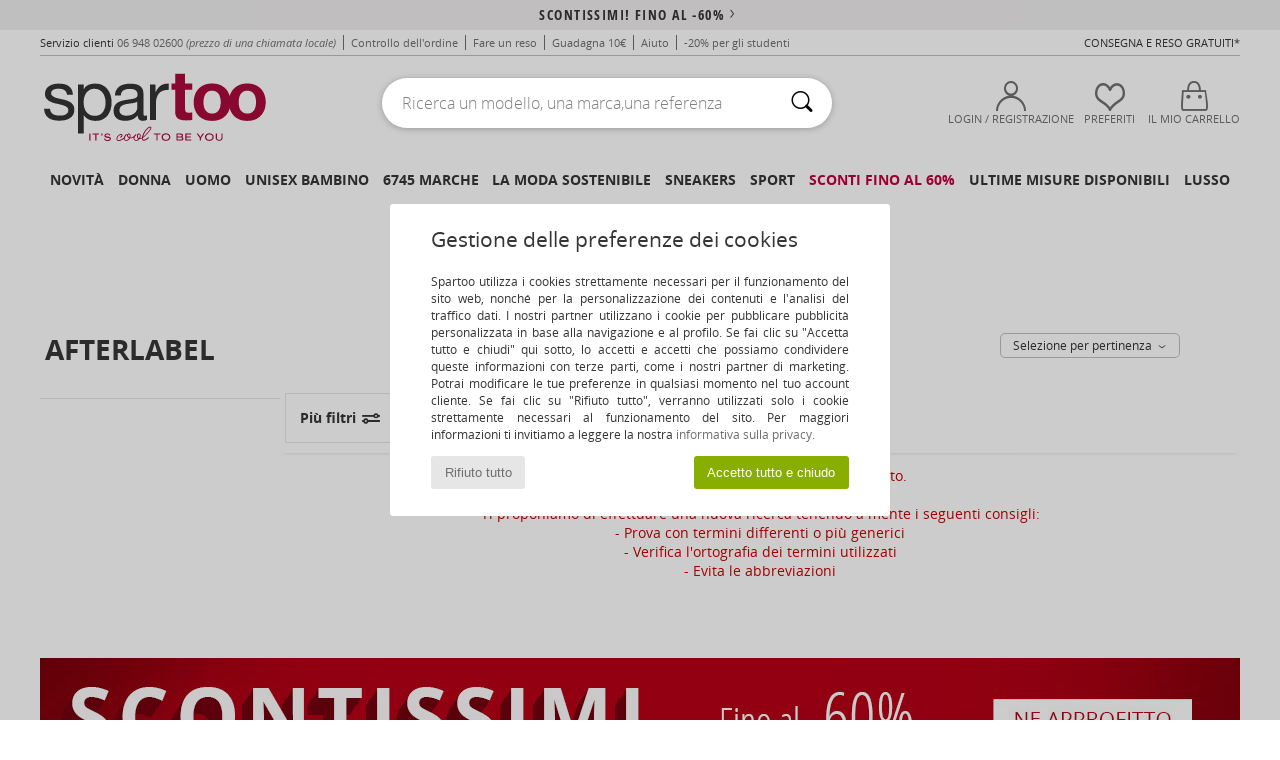

--- FILE ---
content_type: text/html; charset=UTF-8
request_url: https://www.spartoo.it/Afterlabel-b60355.php
body_size: 35409
content:

	<!DOCTYPE html>
		<html>
		<head>
			<meta charset="utf-8" />
			<meta name="viewport" content="width=device-width, initial-scale=1.0, minimum-scale=1.0, maximum-scale=1.0, user-scalable=no">
			<meta name="msapplication-navbutton-color" content="#C30040" />
			<meta http-equiv="Content-Type" content="text/html; charset=utf-8" /><meta name="robots" content="noindex, follow" /><link rel="alternate" media="only screen and (max-width: 640px)" href="https://www.spartoo.it/mobile/Afterlabel-b60355.php" /><link rel="alternate" media="handheld" href="https://www.spartoo.it/mobile/Afterlabel-b60355.php" /><link rel="canonical" href="https://www.spartoo.it/Afterlabel-b60355.php" /><title>AFTERLABEL Abbigliamento    - Consegna gratuita | Spartoo.it</title><meta name="keywords" content="spartoo, spartoo.it, Afterlabel
" /><meta name="description" content="Scopri la collezione di  AFTERLABEL   su Spartoo ► Ampia scelta di misure & modelli ✓ Consegna gratuita al Miglior Prezzo Garantito" />
<link rel="alternate" href="https://www.spartoo.it/Afterlabel-b60355.php#rst" hreflang="it-it" />
		<link rel="stylesheet" href="https://imgext.spartoo.it/css/styles_desktop_SP-202601153.css" media="all" />
		<link rel="stylesheet" href="https://imgext.spartoo.it/css/css_desktop_SP_it-202601153.css" media="all" />
	<link rel="search" type="application/opensearchdescription+xml" title="www.spartoo.it" href="/searchEngine.xml" />
		<script type="text/javascript" nonce="38b59782c953591a2003d6f8bc1f91db">
			window.onerror = function (msg, err_url, line, column, error) {

				if(msg == "ResizeObserver loop limit exceeded" ||
					msg == "ResizeObserver loop completed with undelivered notifications.") {
					return;
				}

				let details = "";
				if(typeof error != "undefined" && error !== null) {
					if(typeof error.stack == "string") {
						details = error.stack;
					} else if(typeof error.toString == "function") {
						details = error.toString();
					}
				}

				var source_code = document.documentElement.innerHTML.split("\n");
				source_code.splice(line + 0, source_code.length - (line + 0));
				source_code.splice(0, line - 0);

				var post_data = "action=insert&msg=" + encodeURIComponent(msg)
					+ "&err_url=" + encodeURIComponent(err_url)
					+ "&line=" + encodeURIComponent(line)
					+ "&column=" + encodeURIComponent(column)
					+ "&error=" + encodeURIComponent(details)
					+ "&browser=" + encodeURIComponent(navigator.userAgent)
					+ "&source_code=" + encodeURIComponent(source_code.join("\n"));

				var XhrObj = new XMLHttpRequest();

				XhrObj.open("GET", "/ajax/save_javascript_error.php" + "?" + post_data);

				XhrObj.send(null);
			};
		</script>
	<script type="text/javascript" crossorigin="anonymous" src="https://imgext.spartoo.it/js/min/js_desktop_it.min-202601153.js"></script>
	<script type="text/javascript" crossorigin="anonymous" src="https://imgext.spartoo.it/js/min/js_async_it.min-202601153.js" async defer ></script>
	<script type="text/javascript" crossorigin="anonymous" src="https://imgext.spartoo.it/js/libext/jquery/jquery.produits.js"></script>
		<link rel="apple-touch-icon" sizes="180x180" href="https://imgext.spartoo.it/images/favicon/apple-touch-icon.png" />
		<link rel="icon" type="image/png" sizes="32x32" href="https://imgext.spartoo.it/images/favicon/favicon-32x32.png" />
		<link rel="icon" type="image/png" sizes="16x16" href="https://imgext.spartoo.it/images/favicon/favicon-16x16.png" />
		<link rel="manifest" href="/images/favicon/manifest.json" />
		<link rel="mask-icon" href="https://imgext.spartoo.it/images/favicon/safari-pinned-tab.svg" color="#C30040" />
		<meta name="theme-color" content="#C30040" /><style type="text/css" media="all">@import "https://imgext.spartoo.it/css/productList_SP-202601153.css";</style><script type="text/javascript">
			var size_selected = false;
			function sessionCustomer(id){
				var sessionId = parseInt(id);
				return sessionId;
			}
			var sessionId = parseInt(0)</script>
</head>

<body><div id="maskBlack" onclick="hide(document.getElementById('maskBlack'));hide(document.getElementById('size_grid'));return false;"></div>
				<a class="skip-link" href="#skip-link-anchor">Passa al contenuto principale</a>
			<div id="popup_alert_parent"></div>
			<script>
				/**
				 * Fonction qui détermine si on met les cookies selon le choix du visiteur + gestion gtag
				 * @param  bool $allow_cookies Choix du visiteur du l'acceptation des cookies (1 ou 0)
				 */
				function verifCookies(allow_cookies){

					if(typeof gtag != "undefined") {
						if(allow_cookies == 1) {
							gtag("consent", "update", {
								"ad_storage": "granted",
								"analytics_storage": "granted",
								"ad_user_data": "granted",
								"ad_personalization": "granted"
							});
						} else {
							gtag("consent", "update", {
								"ad_storage": "denied",
								"analytics_storage": "denied",
								"ad_user_data": "denied",
								"ad_personalization": "denied"
							});
						}
					}

					if(allow_cookies == 1) {
						window.uetq = window.uetq || [];
						window.uetq.push("consent", "update", {"ad_storage": "granted"});
					} else {
						window.uetq = window.uetq || [];
						window.uetq.push("consent", "update", {"ad_storage": "denied"});
					}

					// #1208822 - Activation des tags
					if(allow_cookies == 1 && typeof load_tag === "function") {
						load_tag();
						setTimeout(unload_tag, SP.tags.timeout);
					}

					if($.ajax) {
						$.ajax({
							type: "GET",
							url: "../ajax/allow_cookies.php",
							data: "allow_cookies=" + allow_cookies
						}).done(function(result) {
							$(".cookies_info").hide();
						});
					} else {
						$(".cookies_info").hide();
					}
				}
			</script>


			<div class="cookies_info">
				<div class="cookies_info-pop">
					<div class="cookies_info-pop-title">Gestione delle preferenze dei cookies</div>
					<div class="cookies_info-pop-text">Spartoo utilizza i cookies strettamente necessari per il funzionamento del sito web, nonché per la personalizzazione dei contenuti e l'analisi del traffico dati. I nostri partner utilizzano i cookie per pubblicare pubblicità personalizzata in base alla navigazione e al profilo. Se fai clic su "Accetta tutto e chiudi" qui sotto, lo accetti e accetti che possiamo condividere queste informazioni con terze parti, come i nostri partner di marketing. Potrai modificare le tue preferenze in qualsiasi momento nel tuo account cliente. Se fai clic su "Rifiuto tutto", verranno utilizzati solo i cookie strettamente necessari al funzionamento del sito. Per maggiori informazioni ti invitiamo a leggere la nostra <a href="https://www.spartoo.it/informatica-e-liberta.php">informativa sulla privacy.</a></div>
					<div class="cookies_info-pop-buttons">
						<button class="cookies_info-pop-buttons-refuse" onclick="javascript:verifCookies(0);">Rifiuto tutto</button>
						<button class="cookies_info-pop-buttons-accept" onclick="javascript:verifCookies(1);">Accetto tutto e chiudo</button>
					</div>
				</div>
			</div>
			<script>
				$(
					function(){
						SP.HeaderFront.header_services_init([{"index":"<a href=\"saldi.php\">scontissimi! fino al -60%<i class=\"icon-flecheDroite\"><\/i><\/a>"},{"index":"Consegna e reso gratuiti"}], 0, 105);
					}
				);
			</script><div id="header_services"><div></div></div><div id="parent">
			<script type="text/javascript">
				function timer_op_right() {}
			</script>
				<header id="header">
					<div class="topLine">
						<div>
							<span>
							Servizio clienti&nbsp;
							<a id="callNumber" href="tel:06 948 02600">06 948 02600<span id="call_horaires">lunedi - venerdi : 9h - 17h</span></a>&nbsp;
							<span class="localCallPrice">(prezzo di una chiamata locale)</span>
							</span>
							<a href="https://www.spartoo.it/conto?commande=1" >Controllo dell'ordine</a>
							<a href="javascript:faq_popup('retour');">Fare un reso</a>
							<a href="service_parrainage.php">Guadagna 10€</a>
							<a href="aiuto.php" >Aiuto</a>
							
							
							
							
							<a href="student.php" style="text-transform:lowercase;">-20% per gli studenti</a>
						</div>
					<div class="text_topLivraison" onclick="faq_popup('envoi');">Consegna e reso gratuiti*</div>
					</div>
						<div class="header_top">
					<a href="/" class="logo">
						<img src="https://imgext.spartoo.it/includes/languages/italian/images/topLogo.svg" alt="Spartoo" />
					</a>
						<form  class="searchContainer search headerSearch" action="search.php" method="get" id="form_search"><input class="headerSearchBar" type="text" name="keywords" id="keywords_field" autocomplete="off" value="" onfocus="completeSearchEngine();" onclick="displayDefaultResults();" placeholder="Ricerca un modello, una marca,una referenza"  /><button id="submit_search" class="valid_search" type="submit" aria-label="Ricerca"><i class="icon-rechercher"></i></button>
						</form>
						<div class="headerOptions">
							<div class="headerOption">

								<a href="https://www.spartoo.it/conto" ><i class="icon-persoCompte "></i>Login / Registrazione</a></div><div class="headerOption">
				<a href="https://www.spartoo.it/wishList_sp.php"><i class="icon-coeur"></i>Preferiti</a></div>			<div class="headerOption" onmouseover="if(typeof(get_panier_hover) != 'undefined'){get_panier_hover();}">
								<a href="carrello.php"><i class="icon-panier"></i>Il mio carrello</a><div id="topPanier">
								</div>
							</div>
						</div>
					</div>
				</header>
		
		<nav id="nav"><ul id="onglets" onmouseover="if(typeof SP != 'undefined' && typeof SP.front != 'undefined' && typeof SP.front.lazyLoader != 'undefined'){ SP.front.lazyLoader.lazyHeader(); }"><div style="width:calc((100% - 1200px)/2);"></div>
			<li><a href="novita.php" >Novità</a>
				<div id="menuGlobal">
					<div>
						<div class="headerMenu_linkListTitle"><a href="novita-donna.php" >Donna</a></div>
						<div class="listLiens_specialLink_newF" style="background: url(https://imgext.spartoo.it/images//header_menu_new_sprite_ah---20251215.jpg) no-repeat 0 0;"></div>
						<div><a href="novita-donna.php" >Collezione Autunno / Inverno</a></div>
						<a href="novita-donna-scarpe.php" >Novità scarpe.</a><br />
						<a href="novita-donna-abbigliamento.php" >Novità abbigliamento</a><br />
						<a href="novita-donna-borse.php" >Novità borse</a><br />&nbsp;<br />
						<a href="novita-settimana-donna.php" >Novità della settimana</a> <br />
						<a href="novita-mese-donna.php" >Novità del mese</a> <br />
						<div><a href="Prezzi-Bassi-st-11979-0-donna.php" >Selezione donna a meno di 70€  <i class="icon-flecheDroite"></i></a></div>
						<div><a href="novita-donna.php" >Tutte le novità della stagione</a> <i class="icon-flecheDroite"></i></div>
					</div><div>
						<div class="headerMenu_linkListTitle"><a href="novita-uomo.php" >Uomo</a></div>
						<div class="listLiens_specialLink_newH" style="background: url(https://imgext.spartoo.it/images//header_menu_new_sprite_ah---20251215.jpg) no-repeat 0 -87px;"></div>
						<div><a href="novita-uomo.php" >Collezione Autunno / Inverno</a></div>
						<a href="novita-uomo-scarpe.php" >Novità scarpe.</a><br />
						<a href="novita-uomo-abbigliamento.php" >Novità abbigliamento</a><br />
						<a href="novita-uomo-borse.php" >Novità borse</a><br />&nbsp;<br />
						<a href="novita-settimana-uomo.php" >Novità della settimana</a><br/>
						<a href="novita-mese-uomo.php" >Novità del mese</a><br />
						<div><a href="Prezzi-Bassi-st-11979-0-uomo.php" >Selezione uomo a meno di 70€  <i class="icon-flecheDroite"></i></a></div>
						<div><a href="novita-uomo.php" >Tutte le novità della stagione</a> <i class="icon-flecheDroite"></i></div>
					</div><div>
						<div class="headerMenu_linkListTitle"><a href="novita-bambini.php" >Unisex bambino</a></div>
						<div class="listLiens_specialLink_newK" style="background: url(https://imgext.spartoo.it/images//header_menu_new_sprite_ah---20251215.jpg) no-repeat 0 -174px;"></div>
						<div><a href="novita-bambini.php" >Collezione Autunno / Inverno</a></div>
						<a href="novita-bambini-scarpe.php" >Novità scarpe.</a><br />
						<a href="novita-bambini-abbigliamento.php" >Novità abbigliamento</a><br />
						<a href="novita-bambini-borse.php" >Novità borse</a><br />&nbsp;<br />
						<a href="novita-settimana-bambini.php" >Novità della settimana</a><br/>
						<a href="novita-mese-bambini.php" >Novità del mese</a> <br />
						<div><a href="Prezzi-Bassi-st-11979-0-bambini.php" >Selezione bambini a meno di 70€  <i class="icon-flecheDroite"></i></a></div>
						<div><a href="novita-bambini.php" >Tutte le novità della stagione</a> <i class="icon-flecheDroite"></i></div>
					</div><div>
						<div class="headerMenu_linkListTitle"><a href="scarpe-lusso.php?classement=NEW_PRODUCTS" >Lusso</a></div>
						<div class="listLiens_specialLink_newK" style="background: url(https://imgext.spartoo.it/images//header_menu_luxe---20251215.jpg) no-repeat 0 0;"></div>
						<div><a href="scarpe-lusso.php?classement=NEW_PRODUCTS" >Collezione Autunno / Inverno</a></div>
						<a href="scarpe-lusso-scarpe.php?classement=NEW_PRODUCTS" >Novità scarpe.</a><br />
						<a href="scarpe-lusso-abbigliamento.php?classement=NEW_PRODUCTS" >Novità abbigliamento</a><br />
						<a href="scarpe-lusso-borse.php?classement=NEW_PRODUCTS" >Novità borse</a><br />
						<br />
						<br /><br /><br />
						<div><a href="scarpe-lusso.php?classement=NEW_PRODUCTS" >Tutte le novità della stagione</a> <i class="icon-flecheDroite"></i></div>
					</div><div><div class="headerMenu_linkListTitle"><a href="tendenza-moda.php?filterGender=f">Ispirazioni Donna</a></div><a href="tendenza-moda.php?tendance_id=32165" >Sfumature di marrone</a><br /><a href="tendenza-moda.php?tendance_id=32117" >Energia da ragazza cool</a><br /><a href="tendenza-moda.php?tendance_id=32069" >Stile scandinavo</a><br /><a href="tendenza-moda.php?tendance_id=32021" >Serate indimenticabili</a><br /><div class="headerMenu_linkListTitle"><a href="tendenza-moda.php?filterGender=h" class="header_gender_trend_link">Ispirazioni Uomo</a></div><a href="tendenza-moda.php?tendance_id=32189" >Maglie morbide</a><br /><a href="tendenza-moda.php?tendance_id=32141" >Maglioni stagionali</a><br /><a href="tendenza-moda.php?tendance_id=32093" >Nomade urbano</a><br /><a href="tendenza-moda.php?tendance_id=32045" >Party time</a><br />
					<a href="service_cadeau.php" class="header_carteKdo" style="margin-top:20px;">
						<img class="lazyHeader" src="https://imgext.spartoo.it/images/trans.gif" data-original="https://imgext.spartoo.it/images/header_menu_carteKdo.gif" alt="Offri la moda in regalo" />
						Carta regalo
					</a>
				</div>
			</div>
		</li>
		<li><a href="donna.php">Donna</a>
			<div id="menuFemme"><div>
					<div class="headerMenu_linkListTitle"><a href="scarpe-donna.php" >Scarpe donna</a></div>
					<a href="Sneakers-donna-st-10217-10157-0.php" ><i class="icon-sneakers"></i> Sneakers</a><br /><a href="Stivaletti-donna-st-10217-10127-0.php" ><i class="icon-boots"></i> Stivaletti / Stivali</a><br /><a href="Ciabatte-Zoccoli-donna-st-10217-10139-0.php" ><i class="icon-mules"></i> Ciabatte / Zoccoli</a><br /><a href="Pantofole-donna-st-10217-10141-0.php" ><i class="icon-chaussons"></i> Pantofole</a><br /><a href="stivali-donna-st-10217-10124-0.php" ><i class="icon-bottes"></i> Stivali</a><br /><a href="Mocassini-et-Scarpe-da-barca-donna-st-10217-10129-0.php" ><i class="icon-mocassins"></i> Mocassini & Scarpe da barca</a><br /><a href="Derby-et-Richelieu-donna-st-10217-10156-0.php" ><i class="icon-derbies"></i> Derby & Richelieu</a><br /><a href="Scarpe-sport-donna-st-10217-10005-0.php" ><i class="icon-sport"></i> Scarpe sport</a><br /><a href="Decollete-donna-st-10217-10134-0.php" ><i class="icon-escarpins"></i> Décolleté</a><br /><a href="Sandali-donna-st-10217-10148-0.php" ><i class="icon-sandales"></i> Sandali</a><br /><a href="Ballerine-donna-st-10217-10119-0.php" ><i class="icon-ballerines"></i> Ballerine</a><br /><a href="Slip-on-donna-st-10217-10152-0.php" ><i class="icon-slipon"></i> Slip on</a><br />
					<div><a href="Prezzi-Bassi-st-11979-0-donna-scarpe.php" >Scarpe donna sotto i 60€  <i class="icon-flecheDroite"></i></a></div>
					<div><a href="scarpe-donna.php" >Selezione completa scarpe donna <i class="icon-flecheDroite"></i></a></div>
				</div><div>
					<div class="headerMenu_linkListTitle"><a href="abbigliamento-donna.php" >Abbigliamento donna</a></div>
					<a href="Cappotti-donna-st-10617-10168-0.php" ><i class="icon-manteaux"></i> Cappotti</a><br /><a href="Giacche-donna-st-10617-10174-0.php" ><i class="icon-vestes"></i> Giacche</a><br /><a href="Felpe-donna-st-10617-10801-0.php" ><i class="icon-sweats"></i> Felpe</a><br /><a href="T-shirt-ET-Polo-donna-st-10617-10170-0.php" ><i class="icon-tshirt"></i> T-shirt & Polo</a><br /><a href="Maglierie-e-Pullover-donna-st-10617-10171-0.php" ><i class="icon-pulls"></i> Maglierie e Pullover</a><br /><a href="Joggings-ET-pantaloni-da-tuta-donna-st-10617-10997-0.php" ><i class="icon-joggings"></i> Joggings & pantaloni da tuta</a><br /><a href="Vestiti-donna-st-10617-10515-0.php" ><i class="icon-robes"></i> Vestiti</a><br /><a href="Jeans-donna-st-10617-10176-0.php" ><i class="icon-jeans"></i> Jeans</a><br /><a href="Gonne-donna-st-10617-10508-0.php" ><i class="icon-jupes"></i> Gonne</a><br /><a href="Pantaloni-donna-st-10617-10179-0.php" ><i class="icon-pantalons"></i> Pantaloni</a><br /><a href="Camicie-ET-Tunique-donna-st-10617-10183-0.php" ><i class="icon-blouses"></i> Top / Blusa</a><br /><a href="Leggings-donna-st-10617-10203-0.php" ><i class="icon-leggings"></i> Leggings</a><br />
					<div><a href="Prezzi-Bassi-st-11979-0-donna-abbigliamento.php" >Abbigliamento donna sotto 60€  <i class="icon-flecheDroite"></i></a></div>
					<div><a href="abbigliamento-donna.php" >Selezione completa abiti donna <i class="icon-flecheDroite"></i></a></div>
				</div><div>
					<div class="headerMenu_linkListTitle"><a href="Biancheria-Intima-st-11474-0-donna.php" >Biancheria intima donna</a></div>
					<a href="Slip-donna-st-11474-11392-0.php" ><i class="icon-slips"></i> Slip</a><br /><a href="Altri-tipi-di-biancheria-intima-lingerie-donna-st-11474-11393-0.php" ><i class="icon-underwear"></i> Altri tipi di biancheria intima/ lingerie</a><br /><a href="Reggiseni-donna-st-11474-10191-0.php" ><i class="icon-soutifs"></i> Reggiseni</a><br />
					<br />
					<div class="headerMenu_linkListTitle"><a href="borse-donna.php" >Borse da donna</a></div>
					<a href="Borsette-donna-st-10568-10160-0.php" ><i class="icon-sacamain"></i> Borsette</a><br /><a href="Zaini-donna-st-10568-10162-0.php" ><i class="icon-sacados"></i> Zaini</a><br /><a href="Bisacce-Tracolle-donna-st-10568-10147-0.php" ><i class="icon-bandouliere"></i> Bisacce / Tracolle</a><br /><a href="Portafogli-donna-st-10568-10201-0.php" ><i class="icon-portefeuille"></i> Portafogli / Porta monete</a><br /><a href="Borsoni-donna-st-10568-10213-0.php" ><i class="icon-valise"></i> Borsoni</a><br /><a href="Pochette-Borselli-donna-st-10568-10677-0.php" ><i class="icon-pochette"></i> Pochette / Borselli</a><br /><a href="Tote-bag-Borsa-shopping-donna-st-10568-10674-0.php" ><i class="icon-cabas"></i> Tote bag / Borsa shopping</a><br />
					<div><a href="Prezzi-Bassi-st-11979-0-donna-borse.php" >Borse donna sotto 60€  <i class="icon-flecheDroite"></i></a></div>
					<div><a href="borse-donna.php" >Selezione completa borse donna <i class="icon-flecheDroite"></i></a></div>
				</div><div>
					<div class="headerMenu_linkListTitle"><a href="bellezza-donna.php" >Bellezza</a></div>
					<a href="Cura-dei-capelli-donna-st-485-428-0.php" ><i class="icon-shampoing"></i> Cura dei capelli</a><br /><a href="Profumi-donna-st-485-426-0.php" ><i class="icon-parfums"></i> Profumi</a><br /><a href="Trucco-viso-donna-st-485-424-0.php" ><i class="icon-teint"></i> Trucco viso</a><br /><a href="Prodotti-di-bellezza-donna-st-485-429-0.php" ><i class="icon-beaute"></i> Prodotti di bellezza</a><br />
					<br /><div class="headerMenu_linkListTitle"><a href="scarpe-lusso.php">Lusso</a></div>
					<a href="Stivaletti-donna-st-10641-10127-0.php" ><i class="icon-boots"></i> Stivaletti / Stivali</a><br /><a href="Pantofole-donna-st-10641-10141-0.php" ><i class="icon-chaussons"></i> Pantofole</a><br /><a href="Sneakers-donna-st-10641-10157-0.php" ><i class="icon-sneakers"></i> Sneakers</a><br />
					<br>
					<div class="headerMenu_linkListTitle"><a href="orologi-donna.php" >Gioielli</a></div>
					<a href="Gioielli-donna-st-17-10522-0.php" ><i class="icon-bijoux"></i> Gioielli</a><br /><a href="Occhiali-da-sole-donna-st-17-9847-0.php" ><i class="icon-solaire"></i> Occhiali da sole</a><br /><a href="Orologi-e-gioielli-donna-st-17-10494-0.php" ><i class="icon-montres"></i> Orologi e gioielli</a><br />
				</div><div>
					<div class="headerMenu_linkListTitle"><a href="scarpe-sport-donna.php#rst">Sport</a></div>
					<a href="selezione-sport-indoor-402-donna.php" ><i class="icon-indoor"></i> Sport Indoor</a><br /><a href="selezione-bmx-skateboard-413-donna.php" ><i class="icon-skate2"></i> BMX / Skateboard</a><br /><a href="selezione-fitness-training-405-donna.php" ><i class="icon-fitness"></i> Fitness / Training</a><br /><a href="selezione-nuoto-411-donna.php" ><i class="icon-natation"></i> Nuoto</a><br />
					<br />
					<div class="headerMenu_linkListTitle" style="font-family: OpenSansCond, Arial, sans-serif;">Visualizza la selezione</div>
					<a href="made-in-italia-st-11566-0-donna.php" ><img src="https://imgext.spartoo.it/images//flags_alt/flag_it.png" width="15" alt="Made in Italia" /> Made in Italia</a><br />
					<a href="scarpe-ecosostenibili-donna.php" ><i class="icon-eco" style="color: #428863;"></i> Ecoresponsabile</a><br />
					
					<a href="Prezzi-Bassi-st-11979-0-donna.php" >Selezione sotto i 70€</a><br />
					<div class="headerMenu_linkListTitle"><a href="tendenza-moda.php?filterGender=f" class="header_gender_trend_link">Ispirazioni</a></div>
					<a href="service_cadeau.php" class="header_carteKdo" style="margin-top:20px;">
						<img class="lazyHeader" src="https://imgext.spartoo.it/images/trans.gif" data-original="https://imgext.spartoo.it/images/header_menu_carteKdo.gif" alt="Offri la moda in regalo" />
						Carta regalo
					</a>
				</div></div>
		</li>
		<li><a href="uomo.php">Uomo</a>
			<div id="menuHomme">
				<div>
					<div class="headerMenu_linkListTitle"><a href="scarpe-uomo.php" >Scarpe uomo</a></div>
					<a href="Sneakers-uomo-st-10218-10157-0.php" ><i class="icon-sneakers"></i> Sneakers</a><br /><a href="Stivaletti-uomo-st-10218-10127-0.php" ><i class="icon-boots"></i> Stivaletti / Stivali</a><br /><a href="Ciabatte-Zoccoli-uomo-st-10218-10139-0.php" ><i class="icon-mules"></i> Ciabatte / Zoccoli</a><br /><a href="Derby-et-Richelieu-uomo-st-10218-10156-0.php" ><i class="icon-derbies"></i> Derby & Richelieu</a><br /><a href="Pantofole-uomo-st-10218-10141-0.php" ><i class="icon-chaussons"></i> Pantofole</a><br /><a href="Scarpe-sport-uomo-st-10218-10005-0.php" ><i class="icon-sport"></i> Scarpe sport</a><br /><a href="Scarpe-Skate-uomo-st-10218-10150-0.php" ><i class="icon-skate"></i> Skate</a><br /><a href="stivali-uomo-st-10218-10124-0.php" ><i class="icon-bottes"></i> Stivali</a><br /><a href="Mocassini-et-Scarpe-da-barca-uomo-st-10218-10129-0.php" ><i class="icon-mocassins"></i> Mocassini & Scarpe da barca</a><br /><a href="infradito-uomo-st-10218-10155-0.php" ><i class="icon-tongs"></i> Infradito</a><br /><a href="Slip-on-uomo-st-10218-10152-0.php" ><i class="icon-slipon"></i> Slip on</a><br /><a href="Sandali-uomo-st-10218-10148-0.php" ><i class="icon-sandales"></i> Sandali</a><br />
					<div><a href="Prezzi-Bassi-st-11979-0-uomo-scarpe.php" >Scarpe uomo a meno di 70€  <i class="icon-flecheDroite"></i></a></div>
					<div><a href="scarpe-uomo.php" >Selezione completa scarpe uomo <i class="icon-flecheDroite"></i></a></div>
				</div><div>
					<div class="headerMenu_linkListTitle"><a href="abbigliamento-uomo.php" >Abbigliamento uomo</a></div>
					<a href="T-shirt-ET-Polo-uomo-st-10617-10170-0.php" ><i class="icon-tshirt"></i> T-shirt & Polo</a><br /><a href="Felpe-uomo-st-10617-10801-0.php" ><i class="icon-sweats"></i> Felpe</a><br /><a href="Giacche-uomo-st-10617-10174-0.php" ><i class="icon-vestes"></i> Giacche</a><br /><a href="Cappotti-uomo-st-10617-10168-0.php" ><i class="icon-manteaux"></i> Cappotti</a><br /><a href="Maglierie-e-Pullover-uomo-st-10617-10171-0.php" ><i class="icon-pulls"></i> Maglierie e Pullover</a><br /><a href="Jeans-uomo-st-10617-10176-0.php" ><i class="icon-jeans"></i> Jeans</a><br /><a href="Joggings-ET-pantaloni-da-tuta-uomo-st-10617-10997-0.php" ><i class="icon-joggings"></i> Joggings & pantaloni da tuta</a><br /><a href="Camicie-uomo-st-10617-10166-0.php" ><i class="icon-chemises"></i> Camicie</a><br /><a href="Pantaloni-uomo-st-10617-10179-0.php" ><i class="icon-pantalons"></i> Pantaloni</a><br /><a href="Pigiami-uomo-st-10617-9988-0.php" ><i class="icon-pyjamas"></i> Pigiami</a><br /><a href="Pantaloncini-ET-Bermuda-uomo-st-10617-10181-0.php" ><i class="icon-bermudas"></i> Pantaloncini & Bermuda</a><br /><a href="Costumi-da-bagno-uomo-st-10617-10193-0.php" ><i class="icon-maillotsbain"></i> Costumi da bagno</a><br />
					<div><a href="Prezzi-Bassi-st-11979-0-uomo-abbigliamento.php" >Abbigliamento uomo a meno di 70€  <i class="icon-flecheDroite"></i></a></div>
					<div><a href="abbigliamento-uomo.php" >Selezione completa abiti uomo <i class="icon-flecheDroite"></i></a></div>
				</div><div>
					<div class="headerMenu_linkListTitle"><a href="Biancheria-Intima-st-11474-0-uomo.php" >Biancheria intima uomo</a></div>
					<a href="Boxer-uomo-st-11474-10185-0.php" ><i class="icon-boxers"></i> Boxer</a><br /><a href="Slip-uomo-st-11474-10190-0.php" ><i class="icon-slips"></i> Slip</a><br /><a href="Mutande-uomo-uomo-st-11474-10187-0.php" ><i class="icon-calecons"></i> Mutande uomo</a><br />
					<br />
					<div class="headerMenu_linkListTitle"><a href="borse-uomo.php" >Borse da uomo</a></div>
					<a href="Zaini-uomo-st-10568-10162-0.php" ><i class="icon-sacados"></i> Zaini</a><br /><a href="Pochette-Borselli-uomo-st-10568-10677-0.php" ><i class="icon-pochette"></i> Pochette / Borselli</a><br /><a href="Borsoni-uomo-st-10568-10213-0.php" ><i class="icon-valise"></i> Borsoni</a><br /><a href="Portafogli-uomo-st-10568-10201-0.php" ><i class="icon-portefeuille"></i> Portafogli / Porta monete</a><br /><a href="Porta-Documenti-uomo-st-10568-10683-0.php" ><i class="icon-portedoc"></i> Porta Documenti</a><br /><a href="Valigie-uomo-st-10568-10215-0.php" ><i class="icon-valise"></i> Valigie</a><br /><a href="Bisacce-Tracolle-uomo-st-10568-10147-0.php" ><i class="icon-bandouliere"></i> Bisacce / Tracolle</a><br />
					<div><a href="Prezzi-Bassi-st-11979-0-uomo-borse.php" >Borse uomo a meno di 70€  <i class="icon-flecheDroite"></i></a></div>
					<div><a href="borse-uomo.php" >Selezione completa borse uomo <i class="icon-flecheDroite"></i></a></div>
				</div><div>
					<div class="headerMenu_linkListTitle"><a href="bellezza-uomo.php" >Bellezza</a></div>
					<a href="Profumi-uomo-st-485-426-0.php" ><i class="icon-parfums"></i> Profumi</a><br /><a href="Prodotti-di-bellezza-uomo-st-485-429-0.php" ><i class="icon-beaute"></i> Prodotti di bellezza</a><br /><a href="Corpo-e-Bagno-uomo-st-485-421-0.php" ><i class="icon-corps"></i> Corpo e Bagno</a><br />
					<br />
					<div class="headerMenu_linkListTitle"><a href="scarpe-lusso.php">Lusso</a></div>
					<a href="T-shirt-ET-Polo-uomo-st-10641-10170-0.php" ><i class="icon-tshirt"></i> T-shirt & Polo</a><br /><a href="Boxer-uomo-st-10641-10185-0.php" ><i class="icon-boxers"></i> Boxer</a><br /><a href="Sneakers-uomo-st-10641-10157-0.php" ><i class="icon-sneakers"></i> Sneakers</a><br /><a href="Felpe-uomo-st-10641-10801-0.php" ><i class="icon-sweats"></i> Felpe</a><br />
					<br>
					<div class="headerMenu_linkListTitle"><a href="orologi-uomo.php" >Gioielli</a></div>
					<a href="Orologi-e-gioielli-uomo-st-17-10494-0.php" ><i class="icon-montres"></i> Orologi e gioielli</a><br /><a href="Occhiali-da-sole-uomo-st-17-9847-0.php" ><i class="icon-solaire"></i> Occhiali da sole</a><br /><a href="Gioielli-uomo-st-17-10522-0.php" ><i class="icon-bijoux"></i> Gioielli</a><br />
				</div><div>
					<div class="headerMenu_linkListTitle"><a href="scarpe-sport-uomo.php#rst">Sport</a></div>
					<a href="selezione-bmx-skateboard-413-uomo.php" ><i class="icon-skate2"></i> BMX / Skateboard</a><br /><a href="selezione-sport-indoor-402-uomo.php" ><i class="icon-indoor"></i> Sport Indoor</a><br /><a href="selezione-fitness-training-405-uomo.php" ><i class="icon-fitness"></i> Fitness / Training</a><br /><a href="selezione-trakking-412-uomo.php" ><i class="icon-rando"></i> Trakking</a><br />
					<br />
					<div class="headerMenu_linkListTitle" style="font-family: OpenSansCond, Arial, sans-serif;">Visualizza la selezione</div>
					<a href="made-in-italia-st-11566-0-uomo.php" ><img src="https://imgext.spartoo.it/images//flags_alt/flag_it.png" width="15" alt="Made in Italia" /> Made in Italia</a><br />
					<a href="scarpe-ecosostenibili-uomo.php" ><i class="icon-eco" style="color: #428863;"></i> Ecoresponsabile</a><br />
					
					<a href="Prezzi-Bassi-st-11979-0-uomo.php" >Selezione sotto i 70€</a><br />
					<div class="headerMenu_linkListTitle"><a href="tendenza-moda.php?filterGender=h" class="header_gender_trend_link">Ispirazioni</a></div>
					<a href="service_cadeau.php" class="header_carteKdo" style="margin-top:20px;">
						<img class="lazyHeader" src="https://imgext.spartoo.it/images/trans.gif" data-original="https://imgext.spartoo.it/images/header_menu_carteKdo.gif" alt="Offri la moda in regalo" />
						Carta regalo
					</a>
				</div>
			</div>
		</li>
		<li><a href="bambino.php">Unisex bambino</a>
			<div id="menuEnfant">
				<div>
					<div class="headerMenu_linkListTitle"><a href="neonato.php" >Neonato (0-2 anni)</a></div>
					<a href="Sneakers-st-32-10157.php" ><i class="icon-sneakers"></i> Sneakers</a><br /><a href="Stivaletti-st-32-10127.php" ><i class="icon-boots"></i> Stivaletti / Stivali</a><br /><a href="Pantofole-st-32-10141.php" ><i class="icon-chaussons"></i> Pantofole</a><br /><a href="Slip-on-st-32-10152.php" ><i class="icon-slipon"></i> Slip on</a><br /><a href="Sandali-st-32-10148.php" ><i class="icon-sandales"></i> Sandali</a><br />
					<a href="Completo-st-32-9990.php" > Completo</a><br /><a href="Cappotti-st-32-10168.php" ><i class="icon-manteaux"></i> Cappotti</a><br /><a href="T-shirt-ET-Polo-st-32-10170.php" ><i class="icon-tshirt"></i> T-shirt & Polo</a><br />
					<br /><br />
					<div><a href="Prezzi-Bassi-st-11979-0-bambini.php" >Selezione sotto i 70€  <i class="icon-flecheDroite"></i></a></div>
					<div><a href="neonato-scarpe.php" >Tutte le scarpe <i class="icon-flecheDroite"></i></a></div>
					<div><a href="neonato-abbigliamento.php" >Tutti gli articoli di abbigliamento <i class="icon-flecheDroite"></i></a></div>
					<div><a href="neonato-borse.php" >Tutte le borse <i class="icon-flecheDroite"></i></a></div>
				</div><div>
					<div class="headerMenu_linkListTitle"><a href="bambini.php" >Bambino/a (2-12 anni)</a></div>
					<a href="Sneakers-st-33-10157.php" ><i class="icon-sneakers"></i> Sneakers</a><br /><a href="Stivaletti-st-33-10127.php" ><i class="icon-boots"></i> Stivaletti / Stivali</a><br /><a href="Pantofole-st-33-10141.php" ><i class="icon-chaussons"></i> Pantofole</a><br /><a href="Scarpe-a-rotelle-st-33-10524.php" ><i class="icon-roulettes"></i> Scarpe a rotelle</a><br /><a href="Ciabatte-Zoccoli-st-33-10139.php" ><i class="icon-mules"></i> Ciabatte / Zoccoli</a><br />
					<a href="Felpe-st-33-10801.php" ><i class="icon-sweats"></i> Felpe</a><br /><a href="T-shirt-ET-Polo-st-33-10170.php" ><i class="icon-tshirt"></i> T-shirt & Polo</a><br /><a href="Joggings-ET-pantaloni-da-tuta-st-33-10997.php" ><i class="icon-joggings"></i> Joggings & pantaloni da tuta</a><br />
					<a href="Cartelle-st-33-10610.php" ><i class="icon-cartable"></i> Cartelle</a><br /><a href="Zaini-st-33-10162.php" ><i class="icon-sacados"></i> Zaini</a><br />
					<div><a href="Prezzi-Bassi-st-11979-0-bambini.php" >Selezione sotto i 70€  <i class="icon-flecheDroite"></i></a></div>
					<div><a href="bambini-scarpe.php" >Tutte le scarpe <i class="icon-flecheDroite"></i></a></div>
					<div><a href="bambini-abbigliamento.php" >Tutti gli articoli di abbigliamento <i class="icon-flecheDroite"></i></a></div>
					<div><a href="bambini-borse.php" >Tutte le borse <i class="icon-flecheDroite"></i></a></div>
				</div><div>
					<div class="headerMenu_linkListTitle"><a href="adolescenti.php" >Adolescente (12-16 anni)</a></div>
					<a href="Sneakers-st-34-10157.php" ><i class="icon-sneakers"></i> Sneakers</a><br /><a href="Stivaletti-st-34-10127.php" ><i class="icon-boots"></i> Stivaletti / Stivali</a><br /><a href="Ciabatte-Zoccoli-st-34-10139.php" ><i class="icon-mules"></i> Ciabatte / Zoccoli</a><br /><a href="Scarpe-sport-st-34-10005.php" ><i class="icon-sport"></i> Scarpe sport</a><br /><a href="stivali-st-34-10124.php" ><i class="icon-bottes"></i> Stivali</a><br />
					<a href="Felpe-st-34-10801.php" ><i class="icon-sweats"></i> Felpe</a><br /><a href="T-shirt-ET-Polo-st-34-10170.php" ><i class="icon-tshirt"></i> T-shirt & Polo</a><br /><a href="Joggings-ET-pantaloni-da-tuta-st-34-10997.php" ><i class="icon-joggings"></i> Joggings & pantaloni da tuta</a><br />
					<a href="Zaini-st-34-10162.php" ><i class="icon-sacados"></i> Zaini</a><br /><a href="Trousse-ed-astucci-st-34-10566.php" ><i class="icon-trousse"></i> Trousse ed astucci</a><br />
					<div><a href="Prezzi-Bassi-st-11979-0-bambini.php" >Selezione sotto i 70€  <i class="icon-flecheDroite"></i></a></div>
					<div><a href="adolescenti-scarpe.php" >Tutte le scarpe <i class="icon-flecheDroite"></i></a></div>
					<div><a href="adolescenti-abbigliamento.php" >Tutti gli articoli di abbigliamento <i class="icon-flecheDroite"></i></a></div>
					<div><a href="adolescenti-borse.php" >Tutte le borse <i class="icon-flecheDroite"></i></a></div>
				</div>
				<div>
					<div class="headerMenu_linkListTitle"><a href="marques.php">Tutte le nostre marche</a></div>
					<a href="Chicco-b1141-bambini.php" >Chicco</a><br /><a href="Citrouille-et-Compagnie-b1154-bambini.php" >Citrouille et Compagnie</a><br /><a href="Converse-b5-bambini.php" >Converse</a><br /><a href="Dr.-Martens-b76-bambini.php" >Dr. Martens</a><br /><a href="Easy-Peasy-b7936-bambini.php" >Easy Peasy</a><br /><a href="GBB-b487-bambini.php" >GBB</a><br /><a href="Geox-b40-bambini.php" >Geox</a><br /><a href="Little-Mary-b806-bambini.php" >Little Mary</a><br /><a href="New-Balance-b337-bambini.php" >New Balance</a><br /><a href="skechers-bambini.php" >Skechers</a><br /><a href="Timberland-b103-bambini.php" >Timberland</a><br /><a href="UGG-b409-bambini.php" >UGG</a><br /><a href="adidas-bambini.php" >adidas</a><br />
					<div><a href="marche.php?gender=K" >Tutte le marche da bambino <i class="icon-flecheDroite"></i></a></div>
				</div><div>
					<div class="headerMenu_linkListTitle" style="font-family: OpenSansCond, Arial, sans-serif; font-size: 15px;">Marche in vista</div><a href="Citrouille-et-Compagnie-b1154.php#rst">
						<img class="lazyHeader" src="https://imgext.spartoo.it/images/trans.gif" data-original="https://imgext.spartoo.it/images/header_kids_1154---20251215.jpg" alt="Citrouille et Compagnie" />
					</a>
		<a href="service_cadeau.php" class="header_carteKdo" style="margin-top:20px;">
						<img class="lazyHeader" src="https://imgext.spartoo.it/images/trans.gif" data-original="https://imgext.spartoo.it/images/header_menu_carteKdo.gif" alt="Offri la moda in regalo" />
						Carta regalo
					</a>
				</div>
			</div>
		</li>
				<li>
					<a href="marche.php" id="headerMenuBrand">6745 Marche</a>
					<div id="menuBrand">
						<ul>
							<li>
								<p class="menuBrandDiv">Top 100</p>
								<div id="topBrand">
									<div class="listBrand"><span class="brandLetter">A</span><br /><a href="ALOHAS-b88139.php" >ALOHAS</a><br /><a href="adidas.php" >adidas</a><br /><a href="Airstep-b511.php" >Airstep / A.S.98</a><br /><a href="Armani-Exchange-st-11503-0.php" >Armani Exchange</a><br /><a href="Asics-b63.php" >Asics</a><br /><span class="brandLetter">B</span><br /><a href="birkenstock.php" >BIRKENSTOCK</a><br />
						<a href="BOTD-b29549.php" class="bestBrand">BOTD</a>
						<br><a href="Barbour-b1933.php" >Barbour</a><br />
						<a href="Betty-London-b939.php" class="bestBrand">Betty London</a>
						<br><a href="Blundstone-b30403.php" >Blundstone</a><br /><a href="Breezy-Rollers-b88509.php" >Breezy Rollers</a><br /><a href="Buffalo-b22.php" >Buffalo</a><br /><span class="brandLetter">C</span><br /><a href="CallagHan-b1057.php" >CallagHan</a><br /><a href="Calvin-Klein-Jeans-b403.php" >Calvin Klein Jeans</a><br /><a href="Camper-b32.php" >Camper</a><br />
						<a href="Carlington-b472.php" class="bestBrand">Carlington</a>
						<br>
						<a href="Casual-Attitude-b985.php" class="bestBrand">Casual Attitude</a>
						<br><a href="Caterpillar-b228.php" >Caterpillar</a><br />
						<a href="Citrouille-et-Compagnie-b1154.php" class="bestBrand">Citrouille et Compagnie</a>
						<br><a href="Clarks-b21.php" >Clarks</a><br />
									</div>
									<div class="listBrand"><a href="Columbia-b23.php" >Columbia</a><br /><a href="Converse-b5.php" >Converse</a><br /><a href="Crime-London-b88189.php" >Crime London</a><br /><a href="Crocs-b508.php" >Crocs</a><br /><span class="brandLetter">D</span><br /><a href="D.Franklin-b88188.php" >D.Franklin</a><br /><a href="DVS-b20.php" >DVS</a><br /><a href="Desigual-b749.php" >Desigual</a><br />
						<a href="Dr.-Martens-b76.php" class="bestBrand">Dr. Martens</a>
						<br>
						<a href="Dream-in-Green-b940.php" class="bestBrand">Dream in Green</a>
						<br><span class="brandLetter">E</span><br />
						<a href="Easy-Peasy-b7936.php" class="bestBrand">Easy Peasy</a>
						<br><a href="El-Naturalista-b43.php" >El Naturalista</a><br /><a href="Emporio-Armani-st-11503-0.php" >Emporio Armani</a><br /><a href="Emporio-Armani-EA7-st-11503-0.php" >Emporio Armani EA7</a><br /><span class="brandLetter">F</span><br />
						<a href="Fashion-brands-b68758.php" class="bestBrand">Fashion brands</a>
						<br><a href="Felmini-b2071.php" >Felmini</a><br />
						<a href="Fericelli-b984.php" class="bestBrand">Fericelli</a>
						<br><a href="Fila-b1615.php" >Fila</a><br /><a href="FitFlop-b402.php" >FitFlop</a><br /><a href="Flower-Mountain-b39388.php" >Flower Mountain</a><br /><a href="Fluchos-b678.php" >Fluchos</a><br />
									</div>
									<div class="listBrand"><a href="Frau-b6226.php" >Frau</a><br /><a href="Fred-Perry-b801.php" >Fred Perry</a><br /><span class="brandLetter">G</span><br />
						<a href="GBB-b487.php" class="bestBrand">GBB</a>
						<br><a href="Geox-b40.php" >Geox</a><br /><a href="Giesswein-b243.php" >Giesswein</a><br /><a href="Globe-b31.php" >Globe</a><br /><a href="Guess-b775.php" >Guess</a><br /><span class="brandLetter">H</span><br /><a href="Hogan-b2715.php" >Hogan</a><br /><span class="brandLetter">I</span><br /><a href="IgIETCO-b59618.php" >IgI&CO</a><br /><span class="brandLetter">J</span><br />
						<a href="JB-Martin-b108.php" class="bestBrand">JB Martin</a>
						<br><a href="Jack-ET-Jones-b1483.php" >Jack & Jones</a><br /><a href="Jacquemus-b42975.php" >Jacquemus</a><br /><span class="brandLetter">K</span><br /><a href="Karl-Lagerfeld-b44199.php" >Karl Lagerfeld</a><br /><span class="brandLetter">L</span><br /><a href="Laura-Vita-b66846.php" >Laura Vita</a><br /><a href="ralph-lauren.php" >Lauren Ralph Lauren</a><br /><a href="Levi-s-b95.php" >Levi's</a><br />
						<a href="Little-Mary-b806.php" class="bestBrand">Little Mary</a>
						<br>
									</div>
									<div class="listBrand"><a href="Liu-Jo-b61947.php" >Liu Jo</a><br /><a href="Lumberjack-b788.php" >Lumberjack</a><br /><span class="brandLetter">M</span><br /><a href="MICHAEL-Michael-Kors-b2093.php" >MICHAEL Michael Kors</a><br /><a href="Mephisto-b2862.php" >Mephisto</a><br /><a href="Mjus-b1061.php" >Mjus</a><br /><a href="Moma-b1385.php" >Moma</a><br /><a href="Moon-Boot-b692.php" >Moon Boot</a><br />
						<a href="Moony-Mood-b551.php" class="bestBrand">Moony Mood</a>
						<br><a href="Morgan-b98.php" >Morgan</a><br /><a href="Mou-b1566.php" >Mou</a><br /><span class="brandLetter">N</span><br /><a href="Napapijri-b1646.php" >Napapijri</a><br /><a href="NeroGiardini-b51792.php" >NeroGiardini</a><br />
						<a href="New-Balance-b337.php" class="bestBrand">New Balance</a>
						<br><a href="New-Rock-b26.php" >New Rock</a><br /><a href="New-Era-b59860.php" >New-Era</a><br /><a href="Nike-b4.php" >Nike</a><br /><span class="brandLetter">O</span><br /><a href="Oakwood-b1812.php" >Oakwood</a><br /><a href="Only-b1500.php" >Only</a><br /><span class="brandLetter">P</span><br /><a href="Panama-Jack-b320.php" >Panama Jack</a><br />
									</div>
									<div class="listBrand"><a href="Patagonia-b671.php" >Patagonia</a><br /><a href="Paul-Smith-b65773.php" >Paul Smith</a><br /><a href="Peak-Mountain-b10404.php" >Peak Mountain</a><br />
						<a href="Pellet-b1526.php" class="bestBrand">Pellet</a>
						<br><a href="Peuterey-b2722.php" >Peuterey</a><br /><a href="Philippe-Model-b49766.php" >Philippe Model</a><br /><a href="Pikolinos-b113.php" >Pikolinos</a><br /><a href="Pinko-b88585.php" >Pinko</a><br />
						<a href="ralph-lauren.php" class="bestBrand">Polo Ralph Lauren</a>
						<br><a href="Premiata-b1404.php" >Premiata</a><br /><a href="Puma-b36.php" >Puma</a><br /><span class="brandLetter">R</span><br /><a href="Redskins-b120.php" >Redskins</a><br /><a href="Rinascimento-b7290.php" >Rinascimento</a><br /><span class="brandLetter">S</span><br /><a href="Saucony-b59.php" >Saucony</a><br /><a href="Save-The-Duck-b10369.php" >Save The Duck</a><br /><a href="Schott-b1463.php" >Schott</a><br /><a href="Shepherd-b1517.php" >Shepherd</a><br /><a href="skechers.php" >Skechers</a><br />
						<a href="So-Size-b1542.php" class="bestBrand">So Size</a>
						<br><a href="Sorel-b91.php" >Sorel</a><br /><a href="Steve-Madden-b494.php" >Steve Madden</a><br />
									</div>
									<div class="listBrand"><a href="Stonefly-b1327.php" >Stonefly</a><br /><a href="Sun68-b88619.php" >Sun68</a><br /><span class="brandLetter">T</span><br /><a href="Tamaris-b595.php" >Tamaris</a><br /><a href="The-North-Face-b627.php" >The North Face</a><br /><a href="Timberland-b103.php" >Timberland</a><br /><a href="tommy-hilfiger.php" >Tommy Hilfiger</a><br /><span class="brandLetter">U</span><br />
						<a href="UGG-b409.php" class="bestBrand">UGG</a>
						<br><a href="Unisa-b233.php" >Unisa</a><br /><span class="brandLetter">V</span><br /><a href="Vagabond-Shoemakers-b688.php" >Vagabond Shoemakers</a><br /><a href="Vans-b52.php" >Vans</a><br /><a href="Versace-Jeans-Couture-b28018.php" >Versace Jeans Couture</a><br /><a href="Victoria-b485.php" >Victoria</a><br /><span class="brandLetter">Y</span><br />
						<a href="Yurban-b1893.php" class="bestBrand">Yurban</a>
						<br>
									</div>
								</div>
							</li>
							<li>
								<p class="menuBrandDiv">A - B</p>
								<div id="brand1">
									<div class="listBrand"><span class="brandLetter">#</span><br /><a href="-47-Brand-b46517.php" >'47 Brand</a><br /><a href="1-Classe-b29474.php" >1 Classe</a><br /><a href="1789-Cala-b1888.php" >1789 Cala</a><br /><a href="2B12-b81344.php" >2B12</a><br /><a href="40weft-b17061.php" >40weft</a><br /><a href="48-Horas-b2265.php" >48 Horas</a><br /><a href="4B12-b71262.php" >4B12</a><br /><a href="4F-b36530.php" >4F</a><br /><a href="4Us-Paciotti-b50180.php" >4Us Paciotti</a><br /><span class="brandLetter">A</span><br /><a href="Abbacino-b27091.php" >Abbacino</a><br /><a href="adidas.php" class="bestBrand">adidas</a><br /><a href="adidas-TERREX-b74646.php" >adidas TERREX</a><br /><a href="Aeronautica-Militare-b2459.php" >Aeronautica Mili..</a><br /><a href="Agatha-Ruiz-de-la-Prada-b481.php" >Agatha Ruiz de l..</a><br /><a href="Agile-By-Ruco-Line-b18793.php" >Agile By Ruco Li..</a><br /><a href="Agora-b6745.php" >Agorà</a><br /><a href="Aigle-b16.php" >Aigle</a><br /><a href="Airstep-b511.php" class="bestBrand">Airstep / A.S.98</a><br /><a href="Aku-b2934.php" >Aku</a><br /><a href="Albano-b2429.php" >Albano</a><br /><a href="Alberto-Guardiani-b4143.php" >Alberto Guardian..</a><br />
												</div>
												<div class="listBrand"><a href="Alessandro-Dell-acqua-b12417.php" >Alessandro Dell'..</a><br /><a href="Alexander-Smith-b18792.php" >Alexander Smith</a><br /><a href="Alkemilla-b73264.php" >Alkemilla</a><br /><a href="Allrounder-by-Mephisto-b2421.php" >Allrounder by Me..</a><br /><a href="Alma-Blue-b67078.php" >Alma Blue</a><br /><a href="ALMA-EN-PENA-b88227.php" >ALMA EN PENA</a><br /><a href="ALOHAS-b88139.php" class="bestBrand">ALOHAS</a><br /><a href="Alpha-Studio-b42007.php" >Alpha Studio</a><br /><a href="Alviero-Martini-b2129.php" >Alviero Martini</a><br /><a href="Ama-brand-b31174.php" >Ama-brand</a><br /><a href="Amarpies-b42054.php" >Amarpies</a><br /><a href="American-Tourister-b33562.php" >American Tourist..</a><br /><a href="Amolei-b66301.php" >Amolei</a><br /><a href="Amplified-b9299.php" >Amplified</a><br /><a href="Anekke-b41132.php" >Anekke</a><br /><a href="Angel-Alarcon-b7812.php" >Angel Alarcon</a><br /><a href="Angelitos-b2348.php" >Angelitos</a><br /><a href="Anima-b42405.php" >Anima</a><br /><a href="Animal-b12617.php" >Animal</a><br /><a href="Animaniacs-b68581.php" >Animaniacs</a><br /><a href="Anita-b13613.php" >Anita</a><br /><a href="Anna-Luchini-b81178.php" >Anna Luchini</a><br /><a href="Anthem-b70760.php" >Anthem</a><br />
												</div>
												<div class="listBrand"><a href="Antica-Cuoieria-b12005.php" >Antica Cuoieria</a><br /><a href="Antony-Morato-b1950.php" >Antony Morato</a><br /><a href="Aquarapid-b13565.php" >Aquarapid</a><br /><a href="Aquascutum-b8762.php" >Aquascutum</a><br /><a href="Ara-b786.php" >Ara</a><br /><a href="Arcopedico-b7389.php" >Arcopedico</a><br /><a href="Arcuri-b45484.php" >Arcuri</a><br /><a href="Arena-b6795.php" >Arena</a><br /><a href="Armani-Exchange-st-11503-0.php" class="bestBrand">Armani Exchange</a><br /><a href="Armata-Di-Mare-b26877.php" >Armata Di Mare</a><br /><a href="Art-b105.php" >Art</a><br /><a href="Art-of-Soule-b754.php" >Art of Soule</a><br /><a href="Asics-b63.php" class="bestBrand">Asics</a><br /><a href="Asolo-b702.php" >Asolo</a><br /><a href="Asportuguesas-b49780.php" >Asportuguesas</a><br /><a href="Asquith-ET-Fox-b47345.php" >Asquith & Fox</a><br /><a href="At.p.co-b2712.php" >At.p.co</a><br /><a href="Atlantis-b11326.php" >Atlantis</a><br /><a href="Aubrion-b58475.php" >Aubrion</a><br /><a href="Australian-b26879.php" >Australian</a><br /><a href="Autry-b62293.php" >Autry</a><br /><a href="Avene-b41382.php" >Avene</a><br /><a href="Aware-b85911.php" >Aware</a><br />
												</div>
												<div class="listBrand"><a href="Awdis-b47306.php" >Awdis</a><br /><a href="Awdis-Cool-b83142.php" >Awdis Cool</a><br /><a href="Axa-b43768.php" >Axa</a><br /><span class="brandLetter">B</span><br /><a href="B-And-C-b47261.php" >B And C</a><br /><a href="BETc-b27357.php" >B&c</a><br /><a href="Back-70-b89024.php" >Back 70</a><br /><a href="Bagatt-b20117.php" >Bagatt</a><br /><a href="Bagbase-b54203.php" >Bagbase</a><br /><a href="Balducci-b7863.php" >Balducci</a><br /><a href="Balenciaga-b5165.php" >Balenciaga</a><br /><a href="Ballin-Est.-2013-b49386.php" >Ballin Est. 2013</a><br /><a href="Balocchi-b26326.php" >Balocchi</a><br /><a href="Baranne-b86166.php" >Baranne</a><br /><a href="Barbour-b1933.php" class="bestBrand">Barbour</a><br /><a href="Bata-b1552.php" >Bata</a><br /><a href="Be-Only-b734.php" >Be Only</a><br /><a href="Beechfield-b34986.php" >Beechfield</a><br /><a href="Beetlejuice-b48798.php" >Beetlejuice</a><br /><a href="Bella-Canvas-b47267.php" >Bella + Canvas</a><br /><a href="Belledorm-b65461.php" >Belledorm</a><br /><a href="Bensimon-b330.php" >Bensimon</a><br /><a href="Betty-London-b939.php" class="bestBrand">Betty London</a><br />
												</div>
												<div class="listBrand"><a href="Bianca-Di-b38272.php" >Bianca Di</a><br /><a href="Bibi-Lou-b6920.php" >Bibi Lou</a><br /><a href="Bienve-b58827.php" >Bienve</a><br /><a href="Big-Star-b1019.php" >Big Star</a><br /><a href="Bikkembergs-b66.php" >Bikkembergs</a><br /><a href="Bioline-b35868.php" >Bioline</a><br /><a href="Biomecanics-b52797.php" >Biomecanics</a><br /><a href="Bionatura-b8644.php" >Bionatura</a><br /><a href="birkenstock.php" class="bestBrand">BIRKENSTOCK</a><br /><a href="Bisgaard-b65305.php" >Bisgaard</a><br /><a href="Bizzotto-b71837.php" >Bizzotto</a><br /><a href="Blanditos-b75371.php" >Blanditos</a><br /><a href="Blauer-b89141.php" >Blauer</a><br /><a href="Blondie-b43146.php" >Blondie</a><br /><a href="Blundstone-b30403.php" class="bestBrand">Blundstone</a><br /><a href="Bob-Company-b89002.php" >Bob Company</a><br /><a href="Bobux-b17268.php" >Bobux</a><br /><a href="Boccia-b30278.php" >Boccia</a><br /><a href="Bomboogie-b11794.php" >Bomboogie</a><br /><a href="Bon-Jovi-b43379.php" >Bon Jovi</a><br /><a href="Bonton-b88466.php" >Bonton</a><br /><a href="Boreal-b28417.php" >Boreal</a><br /><a href="Borghese-b50568.php" >Borghese</a><br />
												</div>
												<div class="listBrand"><a href="BOSS-b41020.php" >BOSS</a><br /><a href="Bottega-Veneta-b17171.php" >Bottega Veneta</a><br /><a href="Brasileras-b8694.php" >Brasileras</a><br /><a href="Breezy-Rollers-b88509.php" class="bestBrand">Breezy Rollers</a><br /><a href="Brekka-b32839.php" >Brekka</a><br /><a href="Bronx-b232.php" >Bronx</a><br /><a href="Brooks-b8191.php" >Brooks</a><br /><a href="Broste-Copenhagen-b67217.php" >Broste Copenhage..</a><br /><a href="Bruce-Lee-b49157.php" >Bruce Lee</a><br /><a href="Bueno-Shoes-b32715.php" >Bueno Shoes</a><br /><a href="Buff-b8475.php" >Buff</a><br /><a href="Buffalo-b22.php" class="bestBrand">Buffalo</a><br /><a href="Bugatti-b1634.php" >Bugatti</a><br /><a href="Build-Your-Brand-b47343.php" >Build Your Brand</a><br /><a href="Bull-Boys-b58654.php" >Bull Boys</a><br /><a href="Bullboxer-b817.php" >Bullboxer</a><br /><a href="Bullet-b12505.php" >Bullet</a><br /><a href="Bullish-b12412.php" >Bullish</a><br /><a href="Bulova-b36471.php" >Bulova</a><br /><a href="Buonarotti-b13021.php" >Buonarotti</a><br /><a href="Burberry-b2705.php" >Burberry</a><br /><a href="By-Byblos-b53744.php" >By Byblos</a><br /><a href="By-Terry-b50544.php" >By Terry</a><br />
												</div>
												<div class="listBrand">
									</div>
								</div>
							</li>
							<li>
								<p class="menuBrandDiv">C - E</p>
								<div id="brand2">
									<div class="listBrand"><span class="brandLetter">C</span><br /><a href="C-Clique-b66225.php" >C-Clique</a><br /><a href="C1rca-b995.php" >C1rca</a><br /><a href="Cafe-Noir-b100.php" >Café Noir</a><br /><a href="Caleidos-b33197.php" >Caleidos</a><br /><a href="CallagHan-b1057.php" class="bestBrand">CallagHan</a><br /><a href="Calvin-Klein-Jeans-b403.php" class="bestBrand">Calvin Klein Jea..</a><br /><a href="Calzamedi-b9243.php" >Calzamedi</a><br /><a href="Campanile-b27937.php" >Campanile</a><br /><a href="Camper-b32.php" class="bestBrand">Camper</a><br /><a href="Canterbury-b8281.php" >Canterbury</a><br /><a href="Cappuccino-Italia-b58046.php" >Cappuccino Itali..</a><br /><a href="Caprice-b1330.php" >Caprice</a><br /><a href="Captain-America-b36339.php" >Captain America</a><br /><a href="Carhartt-b7442.php" >Carhartt</a><br /><a href="Carla-Ferreri-b81599.php" >Carla Ferreri</a><br /><a href="Carmela-b88506.php" >Carmela</a><br /><a href="Carmens-Padova-b13204.php" >Carmens Padova</a><br /><a href="Carta-Sport-b78736.php" >Carta Sport</a><br /><a href="Casio-b180.php" >Casio</a><br /><a href="Castaner-b321.php" >Castaner</a><br /><a href="Casual-Attitude-b985.php" class="bestBrand">Casual Attitude</a><br /><a href="Casual-Classics-b60454.php" >Casual Classics</a><br />
												</div>
												<div class="listBrand"><a href="Caterpillar-b228.php" class="bestBrand">Caterpillar</a><br /><a href="Catimini-b488.php" >Catimini</a><br /><a href="Censured-b34534.php" >Censured</a><br /><a href="Cesare-Paciotti-b2710.php" >Cesare Paciotti</a><br /><a href="Cetti-b88631.php" >Cetti</a><br /><a href="Champion-b48477.php" >Champion</a><br /><a href="Chattawak-b47356.php" >Chattawak</a><br /><a href="Cheval-Firenze-b88852.php" >Cheval Firenze</a><br /><a href="Chiara-Ferragni-b10181.php" >Chiara Ferragni</a><br /><a href="Chicco-b1141.php" >Chicco</a><br /><a href="Chiconic-b88654.php" >Chiconic</a><br /><a href="Chie-Mihara-b319.php" >Chie Mihara</a><br /><a href="Chika-10-b8481.php" >Chika 10</a><br /><a href="Christian-Cane-b9665.php" >Christian Cane</a><br /><a href="Ciao-b35452.php" >Ciao</a><br /><a href="Ciesse-Piumini-b26938.php" >Ciesse Piumini</a><br /><a href="Cipriata-b42418.php" >Cipriata</a><br /><a href="Citrouille-et-Compagnie-b1154.php" class="bestBrand">Citrouille et Co..</a><br /><a href="Clarks-b21.php" class="bestBrand">Clarks</a><br /><a href="Clarks-Originals-b282.php" >Clarks Originals</a><br /><a href="Cmp-b16990.php" >Cmp</a><br /><a href="Coach-b59002.php" >Coach</a><br /><a href="Coccinelle-b597.php" >Coccinelle</a><br />
												</div>
												<div class="listBrand"><a href="Coldstream-b71066.php" >Coldstream</a><br /><a href="Colmar-b88630.php" >Colmar</a><br /><a href="Colmar-b8590.php" >Colmar</a><br /><a href="Colores-b50406.php" >Colores</a><br /><a href="Colors-of-California-b1050.php" >Colors of Califo..</a><br /><a href="Columbia-b23.php" class="bestBrand">Columbia</a><br /><a href="Conguitos-b1515.php" >Conguitos</a><br /><a href="Converse-b5.php" class="bestBrand">Converse</a><br /><a href="Cool-shoe-b803.php" >Cool shoe</a><br /><a href="Corina-b6728.php" >Corina</a><br /><a href="Cotswold-b24833.php" >Cotswold</a><br /><a href="County-Of-Milan-b88969.php" >County Of Milan</a><br /><a href="Cp-Company-b8326.php" >Cp Company</a><br /><a href="Craft-b8377.php" >Craft</a><br /><a href="Craghoppers-b31239.php" >Craghoppers</a><br /><a href="Crime-London-b88189.php" class="bestBrand">Crime London</a><br /><a href="Crocs-b508.php" class="bestBrand">Crocs</a><br /><a href="Crosshatch-b43635.php" >Crosshatch</a><br /><a href="Cult-b2890.php" >Cult</a><br /><span class="brandLetter">D</span><br /><a href="DETG-b823.php" >D&G</a><br /><a href="D.Franklin-b88188.php" class="bestBrand">D.Franklin</a><br /><a href="Dare-2b-b8482.php" >Dare 2b</a><br />
												</div>
												<div class="listBrand"><a href="Date-b956.php" >Date</a><br /><a href="David-Bowie-b43111.php" >David Bowie</a><br /><a href="David-Jones-b996.php" >David Jones</a><br /><a href="Dc-Comics-b12585.php" >Dc Comics</a><br /><a href="DC-Shoes-b61.php" >DC Shoes</a><br /><a href="De-Fonseca-b2964.php" >De Fonseca</a><br /><a href="Deadpool-b51909.php" >Deadpool</a><br /><a href="Deeluxe-b1042.php" >Deeluxe</a><br /><a href="Degre-Celsius-b53459.php" >Degré Celsius</a><br /><a href="Deha-b13485.php" >Deha</a><br /><a href="Desigual-b749.php" class="bestBrand">Desigual</a><br /><a href="Dessins-Animes-b1416.php" >Dessins Animés</a><br /><a href="Devid-Label-b43558.php" >Devid Label</a><br /><a href="Diadora-b2003.php" >Diadora</a><br /><a href="Dickies-b938.php" >Dickies</a><br /><a href="Diesel-b240.php" >Diesel</a><br /><a href="DIM-b1523.php" >DIM</a><br /><a href="Disclaimer-b66082.php" >Disclaimer</a><br /><a href="Dkny-b436.php" >Dkny</a><br /><a href="Dockers-b1446.php" >Dockers</a><br /><a href="Dockers-by-Gerli-b968.php" >Dockers by Gerli</a><br /><a href="Doctor-Cutillas-b2198.php" >Doctor Cutillas</a><br /><a href="Dondup-b2667.php" >Dondup</a><br />
												</div>
												<div class="listBrand"><a href="Donna-Serena-b2409.php" >Donna Serena</a><br /><a href="Dorking-b680.php" >Dorking</a><br /><a href="Dorothy-Perkins-b51869.php" >Dorothy Perkins</a><br /><a href="Doucal-s-b423.php" >Doucal's</a><br /><a href="Douceur-d-interieur-b68430.php" >Douceur d intéri..</a><br /><a href="Dr.-Martens-b76.php" class="bestBrand">Dr. Martens</a><br /><a href="Dream-in-Green-b940.php" class="bestBrand">Dream in Green</a><br /><a href="Dsquared-b2723.php" >Dsquared</a><br /><a href="Dublin-b13476.php" >Dublin</a><br /><a href="Duck-And-Cover-b24851.php" >Duck And Cover</a><br /><a href="Duke-b48917.php" >Duke</a><br /><a href="Dungeons-ET-Dragons-b75318.php" >Dungeons & Drago..</a><br /><a href="DVS-b20.php" class="bestBrand">DVS</a><br /><span class="brandLetter">E</span><br /><a href="Ea7-Emporio-Armani-b7886.php" >Ea7 Emporio Arma..</a><br /><a href="Eastern-Counties-Leather-b60451.php" >Eastern Counties..</a><br /><a href="Eastpak-b1278.php" >Eastpak</a><br /><a href="Easy-Peasy-b7936.php" class="bestBrand">Easy Peasy</a><br /><a href="EAX-st-11503-0.php" >EAX</a><br /><a href="Ecoalf-b9878.php" >Ecoalf</a><br /><a href="El-Nabil-b74809.php" >El Nabil</a><br /><a href="El-Naturalista-b43.php" class="bestBrand">El Naturalista</a><br /><a href="Element-b238.php" >Element</a><br />
												</div>
												<div class="listBrand"><a href="Elevate-b53540.php" >Elevate</a><br /><a href="Eleven-Paris-b1377.php" >Eleven Paris</a><br /><a href="Elf-b60807.php" >Elf</a><br /><a href="Elisabetta-Franchi-b6520.php" >Elisabetta Franc..</a><br /><a href="Ellesse-b837.php" >Ellesse</a><br /><a href="Emanuela-b9681.php" >Emanuela</a><br /><a href="Emme-Marella-b44433.php" >Emme Marella</a><br /><a href="Emporio-Armani-st-11503-0.php" class="bestBrand">Emporio Armani</a><br /><a href="Emporio-Armani-EA7-st-11503-0.php" class="bestBrand">Emporio Armani E..</a><br /><a href="EMU-b672.php" >EMU</a><br /><a href="Enval-b6859.php" >Enval</a><br /><a href="Erima-b6837.php" >Erima</a><br /><a href="Ermanno-Scervino-b9147.php" >Ermanno Scervino</a><br /><a href="Errea-b8608.php" >Errea</a><br /><a href="Esprit-b229.php" >Esprit</a><br /><a href="Essence-b45258.php" >Essence</a><br /><a href="Etnies-b60.php" >Etnies</a><br /><a href="Evans-Lichfield-b70758.php" >Evans Lichfield</a><br /><a href="Everlast-b2510.php" >Everlast</a><br /><a href="Exit-b17391.php" >Exit</a><br /><a href="Exton-b2875.php" >Exton</a><br /><a href="Extr4-b88803.php" >Extr4</a><br /><a href="Exe-Shoes-b88190.php" >Exé Shoes</a><br />
												</div>
												<div class="listBrand">
									</div>
								</div>
							</li>
							<li>
								<p class="menuBrandDiv">F - J</p>
								<div id="brand3">
									<div class="listBrand"><span class="brandLetter">F</span><br /><a href="Faguo-b838.php" >Faguo</a><br /><a href="Falcade-b52304.php" >Falcade</a><br /><a href="Falcotto-b8032.php" >Falcotto</a><br /><a href="Famaco-b35494.php" >Famaco</a><br /><a href="Feiyue-b914.php" >Feiyue</a><br /><a href="Felmini-b2071.php" class="bestBrand">Felmini</a><br /><a href="Fericelli-b984.php" class="bestBrand">Fericelli</a><br /><a href="Fila-b1615.php" class="bestBrand">Fila</a><br /><a href="Finden-ET-Hales-b47329.php" >Finden & Hales</a><br /><a href="FitFlop-b402.php" class="bestBrand">FitFlop</a><br /><a href="Fjallraven-b7244.php" >Fjallraven</a><br /><a href="Flexfit-b9406.php" >Flexfit</a><br /><a href="Floky-b65722.php" >Floky</a><br /><a href="Florance-b7672.php" >Florance</a><br /><a href="Flower-Mountain-b39388.php" class="bestBrand">Flower Mountain</a><br /><a href="Fluchos-b678.php" class="bestBrand">Fluchos</a><br /><a href="Fly-Flot-b9000.php" >Fly Flot</a><br /><a href="Fly-London-b474.php" >Fly London</a><br /><a href="Francescomilano-b27977.php" >Francescomilano</a><br /><a href="Frau-b6226.php" class="bestBrand">Frau</a><br /><a href="Fred-Mello-b12421.php" >Fred Mello</a><br /><a href="Fred-Perry-b801.php" class="bestBrand">Fred Perry</a><br />
												</div>
												<div class="listBrand"><a href="Freddy-b26880.php" >Freddy</a><br /><a href="Friends-b50297.php" >Friends</a><br /><a href="Fru.it-b482.php" >Fru.it</a><br /><a href="Fruit-Of-The-Loom-b11030.php" >Fruit Of The Loo..</a><br /><a href="Funny-Duck-b86285.php" >Funny Duck</a><br /><a href="Furla-b28082.php" >Furla</a><br /><a href="Furn-b70761.php" >Furn</a><br /><span class="brandLetter">G</span><br /><a href="G-Star-Raw-b1285.php" >G-Star Raw</a><br /><a href="Gabor-b629.php" >Gabor</a><br /><a href="Gabs-b2415.php" >Gabs</a><br /><a href="Gant-b83.php" >Gant</a><br /><a href="Gap-b67634.php" >Gap</a><br /><a href="Garfield-b38504.php" >Garfield</a><br /><a href="Garment-Workshop-b87802.php" >Garment Workshop</a><br /><a href="Garnier-b42554.php" >Garnier</a><br /><a href="Garvalin-b916.php" >Garvalin</a><br /><a href="Gas-b1392.php" >Gas</a><br /><a href="Gattinoni-b6896.php" >Gattinoni</a><br /><a href="Gaudi-b7468.php" >Gaudi</a><br /><a href="GaElle-Paris-b17833.php" >GaËlle Paris</a><br /><a href="GBB-b487.php" class="bestBrand">GBB</a><br /><a href="Generic-b26943.php" >Generic</a><br />
												</div>
												<div class="listBrand"><a href="Genuins-b38668.php" >Genuins</a><br /><a href="Geographical-Norway-b49461.php" >Geographical Nor..</a><br /><a href="Geox-b40.php" class="bestBrand">Geox</a><br /><a href="Gianni-Lupo-b34121.php" >Gianni Lupo</a><br /><a href="Giesswein-b243.php" class="bestBrand">Giesswein</a><br /><a href="Gildan-b47269.php" >Gildan</a><br /><a href="Gio-b58168.php" >Gio +</a><br /><a href="Gioseppo-b1009.php" >Gioseppo</a><br /><a href="Givenchy-b7691.php" >Givenchy</a><br /><a href="Globe-b31.php" class="bestBrand">Globe</a><br /><a href="Gola-b73.php" >Gola</a><br /><a href="Gold-ET-Gold-b38235.php" >Gold & Gold</a><br /><a href="GoldETgold-b27466.php" >Gold&gold</a><br /><a href="Golden-Goose-b8031.php" >Golden Goose</a><br /><a href="Grisport-b2680.php" >Grisport</a><br /><a href="Grunland-b5002.php" >Grunland</a><br /><a href="Gucci-b362.php" >Gucci</a><br /><a href="Guess-b775.php" class="bestBrand">Guess</a><br /><a href="Guglielmo-Rotta-b45240.php" >Guglielmo Rotta</a><br /><span class="brandLetter">H</span><br /><a href="Hadel-b51203.php" >Hadel</a><br /><a href="Haflinger-b8304.php" >Haflinger</a><br /><a href="Hamaki-ho-b8601.php" >Hamaki-ho</a><br />
												</div>
												<div class="listBrand"><a href="Harmont-ET-Blaine-b26115.php" >Harmont & Blaine</a><br /><a href="Harrington-b1941.php" >Harrington</a><br /><a href="Harry-Potter-b43330.php" >Harry Potter</a><br /><a href="Havaianas-b333.php" >Havaianas</a><br /><a href="Head-b8291.php" >Head</a><br /><a href="Heelys-b349.php" >Heelys</a><br /><a href="Helly-Hansen-b1156.php" >Helly Hansen</a><br /><a href="Helvetica-b88546.php" >Helvetica</a><br /><a href="Henbury-b47311.php" >Henbury</a><br /><a href="Hergos-b60848.php" >Hergos</a><br /><a href="Hero-b51221.php" >Hero</a><br /><a href="Herschel-b5744.php" >Herschel</a><br /><a href="Hexagona-b1369.php" >Hexagona</a><br /><a href="HEYDUDE-b88155.php" >HEYDUDE</a><br /><a href="Hi-Tec-b922.php" >Hi-Tec</a><br /><a href="Himalaya-b4274.php" >Himalaya</a><br /><a href="Hinnominate-b70835.php" >Hinnominate</a><br /><a href="Hispanitas-b691.php" >Hispanitas</a><br /><a href="HOFF-b62266.php" >HOFF</a><br /><a href="Hogan-b2715.php" class="bestBrand">Hogan</a><br /><a href="Hoka-one-one-b8949.php" >Hoka one one</a><br /><a href="Homeward-b34594.php" >Homeward</a><br /><a href="Htc-b2717.php" >Htc</a><br />
												</div>
												<div class="listBrand"><a href="Huf-b7782.php" >Huf</a><br /><a href="HUGO-b32280.php" >HUGO</a><br /><a href="hummel-b957.php" >hummel</a><br /><a href="Hunter-b628.php" >Hunter</a><br /><a href="Hush-puppies-b230.php" >Hush puppies</a><br /><a href="Hy-b57895.php" >Hy</a><br /><a href="Hogl-b1109.php" >Högl</a><br /><span class="brandLetter">I</span><br /><a href="Ichi-b439.php" >Ichi</a><br /><a href="Icon-b30751.php" >Icon</a><br /><a href="IgIETCO-b59618.php" class="bestBrand">IgI&CO</a><br /><a href="Ikks-b490.php" >Ikks</a><br /><a href="Il-Gufo-b8057.php" >Il Gufo</a><br /><a href="Imac-b8153.php" >Imac</a><br /><a href="Imperial-b8622.php" >Imperial</a><br /><a href="Inblu-b930.php" >Inblu</a><br /><a href="Interbios-b6729.php" >Interbios</a><br /><a href="Ipanema-b1514.php" >Ipanema</a><br /><a href="Irregular-Choice-b69.php" >Irregular Choice</a><br /><a href="Isabella-Rhea-b81180.php" >Isabella Rhea</a><br /><a href="Isla-Bonita-By-Sigris-b66740.php" >Isla Bonita By S..</a><br /><a href="Istamax-b81581.php" >Istamax</a><br /><a href="Itaca-b35288.php" >Itaca</a><br />
												</div>
												<div class="listBrand"><span class="brandLetter">J</span><br /><a href="JETj-b45756.php" >J&j</a><br /><a href="Jack-ET-Jones-b1483.php" class="bestBrand">Jack & Jones</a><br /><a href="Jack-Wolfskin-b10538.php" >Jack Wolfskin</a><br /><a href="Jacquemus-b42975.php" class="bestBrand">Jacquemus</a><br /><a href="Jako-b11774.php" >Jako</a><br /><a href="JanetETJanet-b1331.php" >Janet&Janet</a><br /><a href="Jansport-b1608.php" >Jansport</a><br /><a href="Jaslen-b35400.php" >Jaslen</a><br /><a href="JB-Martin-b108.php" class="bestBrand">JB Martin</a><br /><a href="JDY-b46320.php" >JDY</a><br /><a href="Jeckerson-b2706.php" >Jeckerson</a><br /><a href="Jeep-b38337.php" >Jeep</a><br /><a href="JJXX-b88657.php" >JJXX</a><br /><a href="Joel-b8406.php" >Joel</a><br /><a href="John-Richmond-b8634.php" >John Richmond</a><br /><a href="Joma-b1614.php" >Joma</a><br /><a href="Josef-Seibel-b1925.php" >Josef Seibel</a><br /><a href="JOTT-b58125.php" >JOTT</a><br /><a href="Joya-b9261.php" >Joya</a><br /><a href="Juicy-Couture-b1650.php" >Juicy Couture</a><br /><a href="Jungla-b11900.php" >Jungla</a><br /><a href="J-hayber-b19323.php" >J´hayber</a><br />
												</div>
												<div class="listBrand">
									</div>
								</div>
							</li>
							<li>
								<p class="menuBrandDiv">K - M</p>
								<div id="brand4">
									<div class="listBrand"><span class="brandLetter">K</span><br /><a href="K-Swiss-b718.php" >K-Swiss</a><br /><a href="KAMIK-b1166.php" >KAMIK</a><br /><a href="Kangaroos-b832.php" >Kangaroos</a><br /><a href="Kaos-Collezioni-b28155.php" >Kaos Collezioni</a><br /><a href="Kaporal-b697.php" >Kaporal</a><br /><a href="Kappa-b345.php" >Kappa</a><br /><a href="Karl-Lagerfeld-b44199.php" class="bestBrand">Karl Lagerfeld</a><br /><a href="Karston-b39956.php" >Karston</a><br /><a href="Katana-b1610.php" >Katana</a><br /><a href="Kebo-b13223.php" >Kebo</a><br /><a href="Keen-b85.php" >Keen</a><br /><a href="Keep-Calm-b36055.php" >Keep Calm</a><br /><a href="Kenzo-b67.php" >Kenzo</a><br /><a href="Keslem-b60632.php" >Keslem</a><br /><a href="Keys-b932.php" >Keys</a><br /><a href="Kickers-b65.php" >Kickers</a><br /><a href="Killtec-b8220.php" >Killtec</a><br /><a href="Kimberfeel-b67690.php" >Kimberfeel</a><br /><a href="Kings-Will-Dream-b39816.php" >Kings Will Dream</a><br /><a href="Kipling-b126.php" >Kipling</a><br /><a href="KissesETLove-b87851.php" >Kisses&Love</a><br /><a href="Koah-b871.php" >Koah</a><br />
												</div>
												<div class="listBrand"><a href="Kodak-b73857.php" >Kodak</a><br /><a href="Komono-b11808.php" >Komono</a><br /><a href="KOST-b777.php" >KOST</a><br /><a href="Kudeta-b39072.php" >Kudeta'</a><br /><a href="Kustom-Kit-b30640.php" >Kustom Kit</a><br /><a href="Keh-Noo-b74145.php" >Kèh-Noo</a><br /><span class="brandLetter">L</span><br /><a href="L-amour-b4133.php" >L'amour</a><br /><a href="L-oreal-b42329.php" >L'oréal</a><br /><a href="La-Fille-Des-Fleurs-b17839.php" >La Fille Des Fle..</a><br /><a href="La-Martina-b1040.php" >La Martina</a><br /><a href="La-Modeuse-b41941.php" >La Modeuse</a><br /><a href="La-Sportiva-b10346.php" >La Sportiva</a><br /><a href="La-Vitrina-b89129.php" >La Vitrina</a><br /><a href="Lacoste-b90.php" >Lacoste</a><br /><a href="Lady-s-Secret-b888.php" >Lady's Secret</a><br /><a href="Lamarthe-b1902.php" >Lamarthe</a><br /><a href="Lambretta-b195.php" >Lambretta</a><br /><a href="LANCASTER-b59834.php" >LANCASTER</a><br /><a href="Lancel-b88824.php" >Lancel</a><br /><a href="Lara-Shoes-b85567.php" >Lara Shoes</a><br /><a href="Laura-Biagiotti-b2851.php" >Laura Biagiotti</a><br /><a href="Laura-Vita-b66846.php" class="bestBrand">Laura Vita</a><br />
												</div>
												<div class="listBrand"><a href="ralph-lauren.php" class="bestBrand">Lauren Ralph Lau..</a><br /><a href="Le-Coq-Sportif-b84.php" >Le Coq Sportif</a><br /><a href="Le-Pandorine-b7720.php" >Le Pandorine</a><br /><a href="Le-Temps-des-Cerises-b622.php" >Le Temps des Cer..</a><br /><a href="Lebole-b32155.php" >Lebole</a><br /><a href="Lee-b1826.php" >Lee</a><br /><a href="Lee-Cooper-b79.php" >Lee Cooper</a><br /><a href="Legero-b1429.php" >Legero</a><br /><a href="Lelli-Kelly-b1026.php" >Lelli Kelly</a><br /><a href="Lemargo-b38836.php" >Lemargo</a><br /><a href="Lemon-Jelly-b7085.php" >Lemon Jelly</a><br /><a href="Leone-b57766.php" >Leone</a><br /><a href="lpb.php" >Les Petites Bomb..</a><br /><a href="Les-Tropeziennes-par-M.Belarbi-b118.php" >Les Tropeziennes..</a><br /><a href="Levi-s-b95.php" class="bestBrand">Levi's</a><br /><a href="Lilo-ET-Stitch-b68536.php" >Lilo & Stitch</a><br /><a href="Little-Mary-b806.php" class="bestBrand">Little Mary</a><br /><a href="Liu-Jo-b61947.php" class="bestBrand">Liu Jo</a><br /><a href="Lo.white-b13766.php" >Lo.white</a><br /><a href="Loap-b78142.php" >Loap</a><br /><a href="Lois-b2371.php" >Lois</a><br /><a href="Lol-Surprise-b57182.php" >Lol Surprise</a><br /><a href="Lomer-b38805.php" >Lomer</a><br />
												</div>
												<div class="listBrand"><a href="Lonsdale-b843.php" >Lonsdale</a><br /><a href="Lorenzo-Mari-b12221.php" >Lorenzo Mari</a><br /><a href="Lorus-b206.php" >Lorus</a><br /><a href="Losan-b10777.php" >Losan</a><br /><a href="Lotto-b1559.php" >Lotto</a><br /><a href="Love-Moschino-b1539.php" >Love Moschino</a><br /><a href="Luisetti-b2447.php" >Luisetti</a><br /><a href="Lumberjack-b788.php" class="bestBrand">Lumberjack</a><br /><a href="Lunar-b17714.php" >Lunar</a><br /><a href="Lyle-ET-Scott-b50730.php" >Lyle & Scott</a><br /><a href="Lytos-b32671.php" >Lytos</a><br /><span class="brandLetter">M</span><br /><a href="M-Brc-b67471.php" >M Brc</a><br /><a href="Mac-Douglas-b1436.php" >Mac Douglas</a><br /><a href="Maciejka-b11896.php" >Maciejka</a><br /><a href="Maison-Jean-Vier-b71076.php" >Maison Jean-Vier</a><br /><a href="Malu-Shoes-b43709.php" >Malu Shoes</a><br /><a href="Mam-Zelle-b27704.php" >Mam'Zelle</a><br /><a href="Mamalicious-b13867.php" >Mamalicious</a><br /><a href="Mammut-b11420.php" >Mammut</a><br /><a href="Manas-b626.php" >Manas</a><br /><a href="Manila-Grace-b6524.php" >Manila Grace</a><br /><a href="Marco-Tozzi-b1344.php" >Marco Tozzi</a><br />
												</div>
												<div class="listBrand"><a href="Marella-b28990.php" >Marella</a><br /><a href="Maria-Mare-b2486.php" >Maria Mare</a><br /><a href="Marvel-b27187.php" >Marvel</a><br /><a href="Mary-Soft-b62040.php" >Mary Soft</a><br /><a href="Maserati-b16790.php" >Maserati</a><br /><a href="Mason-s-b8110.php" >Mason's</a><br /><a href="Matteo-Pitti-b40032.php" >Matteo Pitti</a><br /><a href="Max-Mara-b9279.php" >Max Mara</a><br /><a href="Mayoral-b29403.php" >Mayoral</a><br /><a href="Mc2-Saint-Barth-b8757.php" >Mc2 Saint Barth</a><br /><a href="Mcgregor-b2500.php" >Mcgregor</a><br /><a href="Mckinley-b34131.php" >Mckinley</a><br /><a href="Meindl-b1032.php" >Meindl</a><br /><a href="Meline-b1387.php" >Meline</a><br /><a href="Melluso-b964.php" >Melluso</a><br /><a href="Melvin-ET-Hamilton-b1932.php" >Melvin & Hamilto..</a><br /><a href="Menbur-b877.php" >Menbur</a><br /><a href="Mephisto-b2862.php" class="bestBrand">Mephisto</a><br /><a href="Merrell-b231.php" >Merrell</a><br /><a href="Met-b2448.php" >Met</a><br /><a href="MICHAEL-Michael-Kors-b2093.php" class="bestBrand">MICHAEL Michael ..</a><br /><a href="Millet-b10422.php" >Millet</a><br /><a href="Milly-b29570.php" >Milly</a><br />
												</div>
												<div class="listBrand"><a href="Misako-b88079.php" >Misako</a><br /><a href="Miss-Elastic-b50258.php" >Miss Elastic</a><br /><a href="Miss-Girly-b11828.php" >Miss Girly</a><br /><a href="Mizuno-b1521.php" >Mizuno</a><br /><a href="Mjus-b1061.php" class="bestBrand">Mjus</a><br /><a href="Mobils-b35915.php" >Mobils</a><br /><a href="Moma-b1385.php" class="bestBrand">Moma</a><br /><a href="Monnalisa-b30387.php" >Monnalisa</a><br /><a href="Montale-Paris-b58530.php" >Montale Paris</a><br /><a href="Montevita-b52328.php" >Montevita</a><br /><a href="Montura-b58393.php" >Montura</a><br /><a href="Moon-Boot-b692.php" class="bestBrand">Moon Boot</a><br /><a href="Moony-Mood-b551.php" class="bestBrand">Moony Mood</a><br /><a href="Moor-b79770.php" >Moor</a><br /><a href="Morgan-b98.php" class="bestBrand">Morgan</a><br /><a href="Mosaic-b50919.php" >Mosaic</a><br /><a href="Moschino-b1020.php" >Moschino</a><br /><a href="Mou-b1566.php" class="bestBrand">Mou</a><br /><a href="Mountain-Warehouse-b75200.php" >Mountain Warehou..</a><br /><a href="MTNG-b1371.php" >MTNG</a><br /><a href="Munich-b1554.php" >Munich</a><br /><a href="Mustang-b1058.php" >Mustang</a><br /><a href="Myma-b1635.php" >Myma</a><br />
												</div>
												<div class="listBrand">
									</div>
								</div>
							</li>
							<li>
								<p class="menuBrandDiv">N - Q</p>
								<div id="brand5">
									<div class="listBrand"><span class="brandLetter">N</span><br /><a href="Nacree-b18268.php" >Nacree</a><br /><a href="Nanan-b50009.php" >Nanan</a><br /><a href="Nannini-b40654.php" >Nannini</a><br /><a href="Nanucci-b1456.php" >Nanucci</a><br /><a href="Napapijri-b1646.php" class="bestBrand">Napapijri</a><br /><a href="Nasa-b28317.php" >Nasa</a><br /><a href="Nat-et-Nin-b579.php" >Nat et Nin</a><br /><a href="National-Lampoon-s-Christmas-Va-b83399.php" >National Lampoon..</a><br /><a href="Native-Spirit-b83323.php" >Native Spirit</a><br /><a href="Natural-World-b7404.php" >Natural World</a><br /><a href="Naturino-b68.php" >Naturino</a><br /><a href="Navigare-b28511.php" >Navigare</a><br /><a href="Neak-Peak-b81324.php" >Neak Peak</a><br /><a href="Nenette-b6918.php" >Nenette</a><br /><a href="Neosens-b110.php" >Neosens</a><br /><a href="NeroGiardini-b51792.php" class="bestBrand">NeroGiardini</a><br /><a href="New-Balance-b337.php" class="bestBrand">New Balance</a><br /><a href="New-Balance-Numeric-b45722.php" >New Balance Nume..</a><br /><a href="New-Rock-b26.php" class="bestBrand">New Rock</a><br /><a href="New-Era-b59860.php" class="bestBrand">New-Era</a><br /><a href="Newtone-b88829.php" >Newtone</a><br /><a href="Nightmare-Before-Christmas-b48869.php" >Nightmare Before..</a><br />
												</div>
												<div class="listBrand"><a href="Nike-b4.php" class="bestBrand">Nike</a><br /><a href="Niu-b48742.php" >Niu'</a><br /><a href="No-Name-b424.php" >No Name</a><br /><a href="Noa-Harmon-b47164.php" >Noa Harmon</a><br /><a href="Nobrand-b237.php" >Nobrand</a><br /><a href="Noga-b88565.php" >Noga</a><br /><a href="Noisy-May-b2148.php" >Noisy May</a><br /><a href="Noona-b81977.php" >Noona</a><br /><a href="Nordikas-b4264.php" >Nordikas</a><br /><a href="Nortenas-b7005.php" >Norteñas</a><br /><a href="North-Sails-b7165.php" >North Sails</a><br /><a href="Norway-b47699.php" >Norway</a><br /><a href="Nuna-Lie-b77011.php" >Nuna Lie</a><br /><a href="Nutshell-b47674.php" >Nutshell</a><br /><a href="Nuvola.-b60948.php" >Nuvola.</a><br /><span class="brandLetter">O</span><br /><a href="O-neill-b1380.php" >O'neill</a><br /><a href="Oakley-b1956.php" >Oakley</a><br /><a href="Oakwood-b1812.php" class="bestBrand">Oakwood</a><br /><a href="Oasis-b43278.php" >Oasis</a><br /><a href="Obey-b4158.php" >Obey</a><br /><a href="Odlo-b8861.php" >Odlo</a><br /><a href="Off-White-b38365.php" >Off-White</a><br />
												</div>
												<div class="listBrand"><a href="Officina-36-b17085.php" >Officina 36</a><br /><a href="Oh-My-Sandals-b89130.php" >Oh My Sandals</a><br /><a href="Olang-b10976.php" >Olang</a><br /><a href="On-b26948.php" >On</a><br /><a href="On-Foot-b30308.php" >On Foot</a><br /><a href="Only-b1500.php" class="bestBrand">Only</a><br /><a href="Only-ET-Sons-b50465.php" >Only & Sons </a><br /><a href="Only-Play-b2152.php" >Only Play</a><br /><a href="OnlyETsons-b33053.php" >Only&sons</a><br /><a href="Orciani-b9677.php" >Orciani</a><br /><a href="Orient-b34659.php" >Orient</a><br /><a href="Originals-b84815.php" >Originals</a><br /><a href="Oroscuro-b10742.php" >Oroscuro</a><br /><a href="Osiris-b29.php" >Osiris</a><br /><a href="Osvaldo-Pericoli-b34530.php" >Osvaldo Pericoli</a><br /><a href="Otess-Zoi-b71266.php" >Otess / Zoï</a><br /><a href="Own-Off-White-Nature-b80344.php" >Own Off White Na..</a><br /><a href="Oxbow-b11.php" >Oxbow</a><br /><span class="brandLetter">P</span><br /><a href="Pablosky-b1136.php" >Pablosky</a><br /><a href="Paez-b11619.php" >Paez</a><br /><a href="palladium.php" >Palladium</a><br /><a href="PALOMA-BARCELO-b7888.php" >PALOMA BARCELÓ</a><br />
												</div>
												<div class="listBrand"><a href="Panama-Jack-b320.php" class="bestBrand">Panama Jack</a><br /><a href="Paname-Brothers-b43004.php" >Paname Brothers</a><br /><a href="Panchic-b10450.php" >Panchic</a><br /><a href="Pantofola-d-Oro-b1389.php" >Pantofola d'Oro</a><br /><a href="Paoletti-b65534.php" >Paoletti</a><br /><a href="Paolo-Pecora-b2453.php" >Paolo Pecora</a><br /><a href="birkenstock.php" >Papillio</a><br /><a href="Pare-Gabia-b332.php" >Pare Gabia</a><br /><a href="Pas-De-Rouge-b8961.php" >Pas De Rouge</a><br /><a href="Patagonia-b671.php" class="bestBrand">Patagonia</a><br /><a href="Patrizia-b12159.php" >Patrizia</a><br /><a href="Patrizia-Pepe-b6517.php" >Patrizia Pepe</a><br /><a href="Paul-ET-Shark-b7171.php" >Paul & Shark</a><br /><a href="Paul-Green-b10064.php" >Paul Green</a><br /><a href="Paul-Smith-b65773.php" class="bestBrand">Paul Smith</a><br /><a href="Paw-Patrol-b19897.php" >Paw Patrol</a><br /><a href="Peak-Mountain-b10404.php" class="bestBrand">Peak Mountain</a><br /><a href="Pellet-b1526.php" class="bestBrand">Pellet</a><br /><a href="Pennyblack-b28347.php" >Pennyblack</a><br /><a href="People-Of-Shibuya-b27312.php" >People Of Shibuy..</a><br /><a href="Pepe-jeans-b86.php" >Pepe jeans</a><br /><a href="Petit-Bateau-b866.php" >Petit Bateau</a><br /><a href="Petrol-Industries-b7338.php" >Petrol Industrie..</a><br />
												</div>
												<div class="listBrand"><a href="Peuterey-b2722.php" class="bestBrand">Peuterey</a><br /><a href="Philipp-Plein-Sport-b43760.php" >Philipp Plein Sp..</a><br /><a href="Philippe-Model-b49766.php" class="bestBrand">Philippe Model</a><br /><a href="Picto-b85978.php" >Picto</a><br /><a href="Pieces-b693.php" >Pieces</a><br /><a href="Piesanto-b2280.php" >Piesanto</a><br /><a href="Pikolinos-b113.php" class="bestBrand">Pikolinos</a><br /><a href="Pilus-b32567.php" >Pilus</a><br /><a href="Pink-Floyd-b43192.php" >Pink Floyd</a><br /><a href="Pinko-b88585.php" class="bestBrand">Pinko</a><br /><a href="Piquadro-b8152.php" >Piquadro</a><br /><a href="Pitas-b47537.php" >Pitas</a><br /><a href="Pitillos-b1062.php" >Pitillos</a><br /><a href="Plakton-b59859.php" >Plakton</a><br /><a href="Plumaflex-b64834.php" >Plumaflex</a><br /><a href="Pol-Fox-b61502.php" >Pol Fox</a><br /><a href="Polaroid-b988.php" >Polaroid</a><br /><a href="Pollini-b1023.php" >Pollini</a><br /><a href="ralph-lauren.php" class="bestBrand">Polo Ralph Laure..</a><br /><a href="Pom-d-Api-b499.php" >Pom d'Api</a><br /><a href="Pons-Quintana-b8672.php" >Pons Quintana</a><br /><a href="Popa-b45457.php" >Popa</a><br /><a href="Porronet-b5156.php" >Porronet</a><br />
												</div>
												<div class="listBrand"><a href="Portwest-b47299.php" >Portwest</a><br /><a href="Precision-b66155.php" >Precision</a><br /><a href="Pregunta-b8832.php" >Pregunta</a><br /><a href="Premiata-b1404.php" class="bestBrand">Premiata</a><br /><a href="Premier-b26365.php" >Premier</a><br /><a href="Present-Time-b67195.php" >Present Time</a><br /><a href="Primigi-b1163.php" >Primigi</a><br /><a href="Principles-b83312.php" >Principles</a><br /><a href="Printer-b79294.php" >Printer</a><br /><a href="Priv-Lab-b51060.php" >Priv Lab</a><br /><a href="Pro-Rtx-b47351.php" >Pro Rtx</a><br /><a href="Progetto-b2971.php" >Progetto</a><br /><a href="Project-X-Paris-b38260.php" >Project X Paris</a><br /><a href="Propaganda-b38887.php" >Propaganda</a><br /><a href="Prortx-b49023.php" >Prortx</a><br /><a href="Pto5-b40532.php" >Pto5</a><br /><a href="Puma-b36.php" class="bestBrand">Puma</a><br /><a href="Purapiel-b46078.php" >Purapiel</a><br /><a href="Pyrex-b17502.php" >Pyrex</a><br /><span class="brandLetter">Q</span><br /><a href="Q-En-b88863.php" >Q-En</a><br /><a href="Quadra-b57011.php" >Quadra</a><br /><a href="Quiksilver-b875.php" >Quiksilver</a><br />
												</div>
												<div class="listBrand">
									</div>
								</div>
							</li>
							<li>
								<p class="menuBrandDiv">R - S</p>
								<div id="brand6">
									<div class="listBrand"><span class="brandLetter">R</span><br /><a href="Rains-b11674.php" >Rains</a><br /><a href="ralph-lauren.php" >Ralph Lauren</a><br /><a href="Ravel-b542.php" >Ravel</a><br /><a href="Ray-ban-b356.php" >Ray-ban</a><br /><a href="Red-Wing-b1120.php" >Red Wing</a><br /><a href="Redskins-b120.php" class="bestBrand">Redskins</a><br /><a href="reebok.php" >Reebok Classic</a><br /><a href="reebok.php" >Reebok Sport</a><br /><a href="Reef-b834.php" >Reef</a><br /><a href="Refresh-b1599.php" >Refresh</a><br /><a href="Refrigiwear-b3044.php" >Refrigiwear</a><br /><a href="Refrigue-b9635.php" >Refrigue</a><br /><a href="Regatta-b7587.php" >Regatta</a><br /><a href="Regatta-Professional-b47327.php" >Regatta Professi..</a><br /><a href="Relife-b46395.php" >Relife</a><br /><a href="Remonte-b882.php" >Remonte</a><br /><a href="Renato-Balestra-b28856.php" >Renato Balestra</a><br /><a href="Replay-b87.php" >Replay</a><br /><a href="Repo-b7414.php" >Repo</a><br /><a href="Result-b47273.php" >Result</a><br /><a href="Result-Core-b47342.php" >Result Core</a><br /><a href="Retrosuperfuture-b46268.php" >Retrosuperfuture</a><br />
												</div>
												<div class="listBrand"><a href="Richmond-b6528.php" >Richmond</a><br /><a href="Richmond-X-b39667.php" >Richmond X</a><br /><a href="Rick-And-Morty-b43404.php" >Rick And Morty</a><br /><a href="Ricosta-b1431.php" >Ricosta</a><br /><a href="Rieker-b785.php" >Rieker</a><br /><a href="Rinascimento-b7290.php" class="bestBrand">Rinascimento</a><br /><a href="Rip-Curl-b12.php" >Rip Curl</a><br /><a href="Riposella-b8150.php" >Riposella</a><br /><a href="Riva-Home-b54202.php" >Riva Home</a><br /><a href="Roberto-Cavalli-b1024.php" >Roberto Cavalli</a><br /><a href="Roberto-Festa-Milano-b11997.php" >Roberto Festa Mi..</a><br /><a href="Rock-Away-b58940.php" >Rock Away</a><br /><a href="Rocket-Dog-b101.php" >Rocket Dog</a><br /><a href="Rohde-b1346.php" >Rohde</a><br /><a href="Roly-b31144.php" >Roly</a><br /><a href="Roxy-b876.php" >Roxy</a><br /><a href="Roy-Rogers-b13769.php" >Roy Rogers</a><br /><a href="Rrd-Roberto-Ricci-Designs-b60206.php" >Rrd - Roberto Ri..</a><br /><a href="Rue-Madam-b65219.php" >Rue Madam</a><br /><a href="Rugrats-b87517.php" >Rugrats</a><br /><a href="Russell-b47260.php" >Russell</a><br /><span class="brandLetter">S</span><br /><a href="S.Oliver-b1328.php" >S.Oliver</a><br />
												</div>
												<div class="listBrand"><a href="Saint-Laurent-b7179.php" >Saint Laurent</a><br /><a href="Salewa-b8284.php" >Salewa</a><br /><a href="Salomon-b326.php" >Salomon</a><br /><a href="Salvi-b7820.php" >Salvi</a><br /><a href="Sanita-b963.php" >Sanita</a><br /><a href="Sanycom-b35925.php" >Sanycom</a><br /><a href="Saola-b79916.php" >Saola</a><br /><a href="Satorisan-b7403.php" >Satorisan</a><br /><a href="Saucony-b59.php" class="bestBrand">Saucony</a><br /><a href="Save-The-Duck-b10369.php" class="bestBrand">Save The Duck</a><br /><a href="Scarpa-b10341.php" >Scarpa</a><br /><a href="Scholl-b13.php" >Scholl</a><br /><a href="Schott-b1463.php" class="bestBrand">Schott</a><br /><a href="Schutz-b1516.php" >Schutz</a><br /><a href="SchOffel-b10344.php" >SchÖffel</a><br /><a href="Scooby-Doo-b26025.php" >Scooby Doo</a><br /><a href="Seafor-b81976.php" >Seafor</a><br /><a href="Sebago-b226.php" >Sebago</a><br /><a href="See-by-Chloe-b1379.php" >See by Chloé</a><br /><a href="Selected-b1585.php" >Selected</a><br /><a href="Selene-b43817.php" >Selene</a><br /><a href="Semerdjian-b61485.php" >Semerdjian</a><br /><a href="Sensi-b2868.php" >Sensi</a><br />
												</div>
												<div class="listBrand"><a href="Serafini-b1390.php" >Serafini</a><br /><a href="Sergio-Levantesi-b38627.php" >Sergio Levantesi</a><br /><a href="Sergio-Tacchini-b2037.php" >Sergio Tacchini</a><br /><a href="Sesame-Street-b43148.php" >Sesame Street</a><br /><a href="Sette-Mezzo-b80318.php" >Sette/Mezzo</a><br /><a href="Sf-b60455.php" >Sf</a><br /><a href="Shepherd-b1517.php" class="bestBrand">Shepherd</a><br /><a href="Shoo-Pom-b10241.php" >Shoo Pom</a><br /><a href="Shooters-b27892.php" >Shooters</a><br /><a href="Shop-Art-b8587.php" >Shop Art</a><br /><a href="Shugon-b57576.php" >Shugon</a><br /><a href="Signes-Grimalt-b66739.php" >Signes Grimalt</a><br /><a href="Silver-b50917.php" >Silver</a><br /><a href="Silvian-Heach-b8490.php" >Silvian Heach</a><br /><a href="Simona-Corsellini-b52422.php" >Simona Corsellin..</a><br /><a href="skechers.php" class="bestBrand">Skechers</a><br /><a href="Skinni-Fit-b48969.php" >Skinni Fit</a><br /><a href="Skpat-b46907.php" >Skpat</a><br /><a href="Skydiva-b88191.php" >Skydiva</a><br /><a href="Slam-b10556.php" >Slam</a><br /><a href="Sloggi-b57017.php" >Sloggi </a><br /><a href="Smiffys-b60801.php" >Smiffys</a><br /><a href="Smooder-b67588.php" >Smooder</a><br />
												</div>
												<div class="listBrand"><a href="Snow-White-And-The-Seven-Dwarfs-b83152.php" >Snow White And T..</a><br /><a href="So-Size-b1542.php" class="bestBrand">So Size</a><br /><a href="Sofsole-b26867.php" >Sofsole</a><br /><a href="Solotre-b52178.php" >Solotre</a><br /><a href="Sols-b45306.php" >Sols</a><br /><a href="Something-Different-b61247.php" >Something Differ..</a><br /><a href="Sonic-The-Hedgehog-b48851.php" >Sonic The Hedgeh..</a><br /><a href="Sorel-b91.php" class="bestBrand">Sorel</a><br /><a href="South-Park-b48819.php" >South Park</a><br /><a href="Space-Jam-A-New-Legacy-b83379.php" >Space Jam: A New..</a><br /><a href="Speedo-b430.php" >Speedo</a><br /><a href="Spidey-And-His-Amazing-Friends-b87672.php" >Spidey And His A..</a><br /><a href="Spiro-b47303.php" >Spiro</a><br /><a href="Spongebob-Squarepants-b75330.php" >Spongebob Square..</a><br /><a href="Sportful-b13540.php" >Sportful</a><br /><a href="Sprayground-b7781.php" >Sprayground</a><br /><a href="Springa-b27171.php" >Springa</a><br /><a href="Spyro-b81975.php" >Spyro</a><br /><a href="Srk-b11830.php" >Srk</a><br /><a href="Sseinse-b33396.php" >Sseinse</a><br /><a href="Star-Trek-b68943.php" >Star Trek</a><br /><a href="Star-Wars-The-Mandalorian-b87650.php" >Star Wars The Ma..</a><br /><a href="Star-Wars-The-Mandalorian-b68582.php" >Star Wars: The M..</a><br />
												</div>
												<div class="listBrand"><a href="Star-Wars-The-Rise-Of-Skywalker-b68629.php" >Star Wars: The R..</a><br /><a href="Stedman-b59439.php" >Stedman</a><br /><a href="Stella-Mc-Cartney-b12400.php" >Stella Mc Cartne..</a><br /><a href="Steve-Madden-b494.php" class="bestBrand">Steve Madden</a><br /><a href="Stile-Di-Vita-b3018.php" >Stile Di Vita</a><br /><a href="Stonefly-b1327.php" class="bestBrand">Stonefly</a><br /><a href="Stormtech-b47264.php" >Stormtech</a><br /><a href="Studio-Cashmere8-b78746.php" >Studio Cashmere8</a><br /><a href="Subprime-b62284.php" >Subprime</a><br /><a href="Sun68-b88619.php" class="bestBrand">Sun68</a><br /><a href="Sun68-b3029.php" >Sun68</a><br /><a href="Sundek-b72444.php" >Sundek</a><br /><a href="Suns-b61437.php" >Suns</a><br /><a href="Superdry-b1518.php" >Superdry</a><br /><a href="Superfit-b1430.php" >Superfit</a><br /><a href="Superga-b115.php" >Superga</a><br /><a href="Supernatural-b10563.php" >Supernatural</a><br /><a href="Susimoda-b2948.php" >Susimoda</a><br /><a href="Swarovski-b1267.php" >Swarovski</a><br /><a href="Sweden-Kle-b7801.php" >Sweden Kle</a><br /><a href="Sweet-Lemon-b35790.php" >Sweet Lemon</a><br /><a href="Swiss-Alpine-Military-b66519.php" >Swiss Alpine Mil..</a><br /><a href="Swiss-Military-By-Chrono-b34644.php" >Swiss Military B..</a><br />
												</div>
												<div class="listBrand">
									</div>
								</div>
							</li>
							<li>
								<p class="menuBrandDiv">T - Z</p>
								<div id="brand7">
									<div class="listBrand"><span class="brandLetter">T</span><br /><a href="Take-Two-b8447.php" >Take Two</a><br /><a href="Tamaris-b595.php" class="bestBrand">Tamaris</a><br /><a href="Tann-s-b997.php" >Tann's</a><br /><a href="Tarrago-b51077.php" >Tarrago</a><br /><a href="TBS-b1165.php" >TBS</a><br /><a href="Tecnica-b867.php" >Tecnica</a><br /><a href="Teddy-Smith-b1880.php" >Teddy Smith</a><br /><a href="Tee-Jays-b47280.php" >Tee Jays</a><br /><a href="Teenage-Mutant-Ninja-Turtles-b7889.php" >Teenage Mutant N..</a><br /><a href="Teeshoppen-b88193.php" >Teeshoppen</a><br /><a href="Teva-b1153.php" >Teva</a><br /><a href="The-Big-Bang-Theory-b60045.php" >The Big Bang The..</a><br /><a href="The-Divine-Factory-b9023.php" >The Divine Facto..</a><br /><a href="The-Flintstones-b66976.php" >The Flintstones</a><br /><a href="The-Godfather-b70496.php" >The Godfather</a><br /><a href="The-Indian-Face-b20280.php" >The Indian Face</a><br /><a href="The-Little-Mermaid-b71215.php" >The Little Merma..</a><br /><a href="The-Lost-Boys-b70741.php" >The Lost Boys</a><br /><a href="The-North-Face-b627.php" class="bestBrand">The North Face</a><br /><a href="The-Powerpuff-Girls-b87652.php" >The Powerpuff Gi..</a><br /><a href="The-Smurfs-b35813.php" >The Smurfs</a><br /><a href="The-Wizard-Of-Oz-b72246.php" >The Wizard Of Oz</a><br />
												</div>
												<div class="listBrand"><a href="THEAD.-b78658.php" >THEAD.</a><br /><a href="Think-b413.php" >Think</a><br /><a href="Thomas-ET-Friends-b7506.php" >Thomas & Friends</a><br /><a href="Thomas-Sabo-b9714.php" >Thomas Sabo</a><br /><a href="Tiffi-b8668.php" >Tiffi</a><br /><a href="Tiglio-b12166.php" >Tiglio</a><br /><a href="Timberland-b103.php" class="bestBrand">Timberland</a><br /><a href="Tod-s-b1037.php" >Tod's</a><br /><a href="Tog24-b49359.php" >Tog24</a><br /><a href="Tom-Ford-b666.php" >Tom Ford</a><br /><a href="Tom-Tailor-b1531.php" >Tom Tailor</a><br /><a href="Tombo-b47341.php" >Tombo</a><br /><a href="tommy-hilfiger.php" class="bestBrand">Tommy Hilfiger</a><br /><a href="tommy-hilfiger.php" >Tommy Jeans</a><br /><a href="Toni-Pons-b7255.php" >Toni Pons</a><br /><a href="Top-Gun-b49390.php" >Top Gun</a><br /><a href="Tosca-Blu-b1916.php" >Tosca Blu</a><br /><a href="Tosel-b70384.php" >Tosel</a><br /><a href="Tottenham-Hotspur-Fc-b47322.php" >Tottenham Hotspu..</a><br /><a href="Towel-City-b48965.php" >Towel City</a><br /><a href="Toy-Story-b38002.php" >Toy Story</a><br /><a href="Trango-b40336.php" >Trango</a><br /><a href="Transformers-b36172.php" >Transformers</a><br />
												</div>
												<div class="listBrand"><a href="Traser-H3-b34620.php" >Traser H3</a><br /><a href="Trasparenze-b16881.php" >Trasparenze</a><br /><a href="Trekmates-b36281.php" >Trekmates</a><br /><a href="Trespass-b25555.php" >Trespass</a><br /><a href="Tridri-b47346.php" >Tridri</a><br /><a href="Trussardi-b7373.php" >Trussardi</a><br /><a href="Ttm-Coccinelle-b89118.php" >Ttm-Coccinelle</a><br /><a href="TUK-b277.php" >TUK</a><br /><a href="Twig-b67586.php" >Twig</a><br /><a href="Twin-Set-b2418.php" >Twin Set</a><br /><a href="Twinset-Actitude-b67234.php" >Twinset Actitude</a><br /><span class="brandLetter">U</span><br /><a href="U-Boat-b66520.php" >U-Boat</a><br /><a href="U-Power-b74566.php" >U-Power</a><br /><a href="U.S-Polo-Assn.-b1418.php" >U.S Polo Assn.</a><br /><a href="UGG-b409.php" class="bestBrand">UGG</a><br /><a href="Uller-b53151.php" >Uller</a><br /><a href="Umbro-b933.php" >Umbro</a><br /><a href="Under-Armour-b35792.php" >Under Armour</a><br /><a href="Unisa-b233.php" class="bestBrand">Unisa</a><br /><a href="Universal-Textiles-b53444.php" >Universal Textil..</a><br /><a href="Uyn-b50405.php" >Uyn</a><br /><span class="brandLetter">V</span><br />
											</div>
											<div class="listBrand"><a href="V.gan-b71461.php" >V.gan</a><br /><a href="Vagabond-Shoemakers-b688.php" class="bestBrand">Vagabond Shoemak..</a><br /><a href="Valentino-b7169.php" >Valentino</a><br /><a href="Valentino-Bags-b52336.php" >Valentino Bags</a><br /><a href="Valleverde-b781.php" >Valleverde</a><br /><a href="Valsport-b1887.php" >Valsport</a><br /><a href="Vanessa-Wu-b60109.php" >Vanessa Wu</a><br /><a href="Vans-b52.php" class="bestBrand">Vans</a><br /><a href="Vassanelli-b67370.php" >Vassanelli</a><br /><a href="Veja-b2005.php" >Veja</a><br /><a href="Vent-Du-Cap-b11832.php" >Vent Du Cap</a><br /><a href="Verbenas-b67684.php" >Verbenas</a><br /><a href="Vero-Moda-b1501.php" >Vero Moda</a><br /><a href="Versace-b1843.php" >Versace</a><br /><a href="Versace-Jeans-Couture-b28018.php" class="bestBrand">Versace Jeans Co..</a><br /><a href="Via-Roma-15-b32526.php" >Via Roma 15</a><br /><a href="Vicenza-b17032.php" >Vicenza</a><br /><a href="Vicolo-b27996.php" >Vicolo</a><br /><a href="Victoria-b485.php" class="bestBrand">Victoria</a><br /><a href="Vidorreta-b7332.php" >Vidorreta</a><br /><a href="Viguera-b7399.php" >Viguera</a><br /><a href="Vila-b1602.php" >Vila</a><br /><a href="Vivaraise-b69472.php" >Vivaraise</a><br />
												</div>
												<div class="listBrand"><a href="Vivienne-Westwood-b1355.php" >Vivienne Westwoo..</a><br /><a href="Voile-Blanche-b4082.php" >Voile Blanche</a><br /><a href="Volcom-b1870.php" >Volcom</a><br /><a href="Von-Dutch-b15.php" >Von Dutch</a><br /><a href="Vsl-b35742.php" >Vsl</a><br /><a href="Vulca-bicha-b2180.php" >Vulca-bicha</a><br /><a href="Vulladi-b9242.php" >Vulladi</a><br /><span class="brandLetter">W</span><br /><a href="W6yz-b26874.php" >W6yz</a><br /><a href="Waldlaufer-b9507.php" >Waldläufer</a><br /><a href="Walk-In-Pitas-b57570.php" >Walk In Pitas</a><br /><a href="Weekend-Offender-b31648.php" >Weekend Offender</a><br /><a href="Weird-Fish-b43633.php" >Weird Fish</a><br /><a href="Wenger-b212.php" >Wenger</a><br /><a href="Westford-Mill-b54201.php" >Westford Mill</a><br /><a href="Where-s-That-From-b81485.php" >Where's That Fro..</a><br /><a href="Whitney-Houston-b83165.php" >Whitney Houston</a><br /><a href="Wildlife-b11070.php" >Wildlife</a><br /><a href="Willy-Wonka-b51908.php" >Willy Wonka</a><br /><a href="Wilson-b2882.php" >Wilson</a><br /><a href="Windsor-Smith-b8613.php" >Windsor Smith</a><br /><a href="Wish-b87411.php" >Wish</a><br /><a href="Woolrich-b10368.php" >Woolrich</a><br />
												</div>
												<div class="listBrand"><a href="Wrangler-b868.php" >Wrangler</a><br /><a href="Wylder-b83353.php" >Wylder</a><br /><span class="brandLetter">X</span><br /><a href="X-Men-b59553.php" >X-Men</a><br /><a href="Xacus-b12410.php" >Xacus</a><br /><a href="Xlab-b60275.php" >Xlab</a><br /><a href="Xti-b630.php" >Xti</a><br /><a href="Xy-London-b89164.php" >Xy London</a><br /><span class="brandLetter">Y</span><br /><a href="Y-Not-b7907.php" >Y Not?</a><br /><a href="Yard-b83351.php" >Yard</a><br /><a href="Yellow-b23035.php" >Yellow</a><br /><a href="Yellowstone-b10962.php" >Yellowstone</a><br /><a href="Yes-Zee-b26200.php" >Yes Zee</a><br /><a href="Yoko-b47266.php" >Yoko</a><br /><a href="Yonex-b4233.php" >Yonex</a><br /><a href="Yupoong-b47670.php" >Yupoong</a><br /><a href="Yurban-b1893.php" class="bestBrand">Yurban</a><br /><span class="brandLetter">Z</span><br /><a href="Zamberlan-b42002.php" >Zamberlan</a><br /><a href="Zapp-b2472.php" >Zapp</a><br /><a href="Zen-b2974.php" >Zen</a><br /><a href="Zeppelin-b34628.php" >Zeppelin</a><br />
												</div>
												<div class="listBrand">
									</div>
								</div>
							</li>
						</ul>
					</div>
				</li>
				<li class="autrementLi"><a href="operation-autrement.php">La moda sostenibile</a>
					<div id="menuAutre">
		<div>
								<div class="headerMenu_linkListTitle"><a href="made-in-italia-st-11566-0.php" ><img src="https://imgext.spartoo.it/images//flags_alt/flag_it.png" width="15" alt="Made in Italia" /> Made in Italia</a></div>
								<a href="Stivaletti-st-11566-10127.php" ><i class="icon-boots"></i> Stivaletti / Stivali</a><br /><a href="Sneakers-st-11566-10157.php" ><i class="icon-sneakers"></i> Sneakers</a><br /><a href="Accessori-tessile-st-11566-10161.php" > Accessori tessile</a><br /><a href="Scarpe-sport-st-11566-10005.php" ><i class="icon-sport"></i> Scarpe sport</a><br /><a href="Ciabatte-Zoccoli-st-11566-10139.php" ><i class="icon-mules"></i> Ciabatte / Zoccoli</a><br /><a href="stivali-st-11566-10124.php" ><i class="icon-bottes"></i> Stivali</a><br /><a href="Ballerine-st-11566-10119.php" ><i class="icon-ballerines"></i> Ballerine</a><br /><a href="Pochette-Borselli-st-11566-10677.php" ><i class="icon-pochette"></i> Pochette / Borselli</a><br /><a href="Sandali-st-11566-10148.php" ><i class="icon-sandales"></i> Sandali</a><br /><a href="Mocassini-et-Scarpe-da-barca-st-11566-10129.php" ><i class="icon-mocassins"></i> Mocassini & Scarpe da barca</a><br /><a href="Decollete-st-11566-10134.php" ><i class="icon-escarpins"></i> Décolleté</a><br />
								<div><a href="made-in-italia-st-11566-0.php" >Tutte le categorie <i class="icon-flecheDroite"></i></a></div>
							</div>
			<div>
							<div class="headerMenu_linkListTitle"><a href="scarpe-ecosostenibili.php" ><i class="icon-eco" style="color: #428863;"></i> Ecoresponsabile</a></div>
							<a href="Stivaletti-st-520-10127.php" ><i class="icon-boots"></i> Stivaletti / Stivali</a><br /><a href="Sneakers-st-520-10157.php" ><i class="icon-sneakers"></i> Sneakers</a><br /><a href="Pantofole-st-520-10141.php" ><i class="icon-chaussons"></i> Pantofole</a><br /><a href="T-shirt-ET-Polo-st-520-10170.php" ><i class="icon-tshirt"></i> T-shirt & Polo</a><br /><a href="stivali-st-520-10124.php" ><i class="icon-bottes"></i> Stivali</a><br /><a href="Derby-et-Richelieu-st-520-10156.php" ><i class="icon-derbies"></i> Derby & Richelieu</a><br /><a href="Scarpe-sport-st-520-10005.php" ><i class="icon-sport"></i> Scarpe sport</a><br /><a href="Felpe-st-520-10801.php" ><i class="icon-sweats"></i> Felpe</a><br /><a href="Mocassini-et-Scarpe-da-barca-st-520-10129.php" ><i class="icon-mocassins"></i> Mocassini & Scarpe da barca</a><br /><a href="Ciabatte-Zoccoli-st-520-10139.php" ><i class="icon-mules"></i> Ciabatte / Zoccoli</a><br /><a href="Ballerine-st-520-10119.php" ><i class="icon-ballerines"></i> Ballerine</a><br />
							<div><a href="scarpe-ecosostenibili.php" >Tutte le categorie <i class="icon-flecheDroite"></i></a></div>
						</div><div><a href="Dream-in-Green-b940.php#rst" style="margin-right:20px;"><img src="https://imgext.spartoo.it/images/marques/header_autrement_brands_940.jpg" alt="Dream in Green" /></a><a href="operation-amref.php">
					<img src="https://imgext.spartoo.it/images/marques/header_autrement_amref.jpg" alt="Easy Peasy" />
					<p style="text-align:center;top:260px;color:#e41c40;margin-top:20px;font-weight:bold;text-transform:uppercase;">Sostengo</p>
					</a></div></div>
				</li>
				<li><a href="sneakers.php#rst">SNEAKERS</a>
					<div id="menuSneakers">
						<div>
				<div style="text-align:center;">
					<img class="lazyHeader" src="https://imgext.spartoo.it/images/trans.gif" data-original="https://imgext.spartoo.it/images/marques/logo-marque-337.jpg" alt="New Balance" /><br>
					<img style="max-width:100%;" class="lazyHeader" src="https://imgext.spartoo.it/images/trans.gif" data-original="https://imgext.spartoo.it/branding/U12273_responsive/images/brands/337.jpg" alt="New Balance" />
				</div> <a href="modello-65846702-New-Balance-530.php">530</a><br><a href="modello-66677211-New-Balance-327.php">327</a><br><a href="modello-65846698-New-Balance-500.php">Gm500</a><br><a href="modello-52382-New-Balance-574.php">574</a><br><div class="headerMenu_linkListTitle"><a href="sneakers-marche337.php#rst">Consulta tutti i modelli <i class="icon-flecheDroite"></i></a></div></div><div>
				<div style="text-align:center;">
					<img class="lazyHeader" src="https://imgext.spartoo.it/images/trans.gif" data-original="https://imgext.spartoo.it/images/marques/logo-marque-63.jpg" alt="Asics" /><br>
					<img style="max-width:100%;" class="lazyHeader" src="https://imgext.spartoo.it/images/trans.gif" data-original="https://imgext.spartoo.it/branding/U12273_responsive/images/brands/63.jpg" alt="Asics" />
				</div> <a href="modello-3497-Asics-gel.php">Gel-lyte Iii Ps</a><br><a href="modello-66420688-Asics-JAPAN-S.php">Japan S</a><br><a href="modello-67658533-Asics-UPCOURT-6.php">Upcourt 6</a><br><a href="modello-67265364-Asics-Gel-1130.php">Gel-1130</a><br><div class="headerMenu_linkListTitle"><a href="sneakers-marche63.php#rst">Consulta tutti i modelli <i class="icon-flecheDroite"></i></a></div></div><div>
				<div style="text-align:center;">
					<img class="lazyHeader" src="https://imgext.spartoo.it/images/trans.gif" data-original="https://imgext.spartoo.it/images/marques/logo-marque-4.jpg" alt="Nike" /><br>
					<img style="max-width:100%;" class="lazyHeader" src="https://imgext.spartoo.it/images/trans.gif" data-original="https://imgext.spartoo.it/branding/U12273_responsive/images/brands/4.jpg" alt="Nike" />
				</div> <a href="modello-36-Nike-AIR-FORCE-1-MID.php">Air Force 1 Mid Le</a><br><a href="modello-27197389-Nike-nike-air.php">Nike Air Max Invigor</a><br><a href="modello-66370649-Nike-Air-Max-LTD-3.php">Air Max Ltd 3</a><br><a href="modello-66147758-Nike-AIR-VAPORMAX.php">Air Vapormax Plus</a><br><div class="headerMenu_linkListTitle"><a href="sneakers-marche4.php#rst">Consulta tutti i modelli <i class="icon-flecheDroite"></i></a></div></div><div>
				<div style="text-align:center;">
					<img class="lazyHeader" src="https://imgext.spartoo.it/images/trans.gif" data-original="https://imgext.spartoo.it/images/marques/logo-marque-59.jpg" alt="Saucony" /><br>
					<img style="max-width:100%;" class="lazyHeader" src="https://imgext.spartoo.it/images/trans.gif" data-original="https://imgext.spartoo.it/branding/U12273_responsive/images/brands/59.jpg" alt="Saucony" />
				</div> <a href="modello-65843669-Saucony-JAZZ-ORIGINAL.php">Jazz Original</a><br><a href="modello-65909457-Saucony-JAZZ.php">Jazz Court</a><br><a href="modello-66780371-Saucony-JAZZ-COURT.php">Jazz Court</a><br><a href="modello-65843673-Saucony-Shadow-5000.php">Shadow 5000 Evr S703</a><br><div class="headerMenu_linkListTitle"><a href="sneakers-marche59.php#rst">Consulta tutti i modelli <i class="icon-flecheDroite"></i></a></div></div>
					</div>
				</li>
				<li><a href="scarpe-sport.php" >Sport</a>
					<div id="menuSport">
						<div>
							<div class="headerMenu_linkListTitle"><a href="scarpe-sport.php" >Categorie</a></div>
							<a href="Scarpe-sport-st-2-10005.php" ><i class="icon-sport"></i> Scarpe sport</a><br /><a href="Sneakers-st-2-10157.php" ><i class="icon-sneakers"></i> Sneakers</a><br /><a href="Joggings-ET-pantaloni-da-tuta-st-2-10997.php" ><i class="icon-joggings"></i> Joggings & pantaloni da tuta</a><br /><a href="Ciabatte-Zoccoli-st-2-10139.php" ><i class="icon-mules"></i> Ciabatte / Zoccoli</a><br /><a href="Boxer-st-2-10185.php" ><i class="icon-boxers"></i> Boxer</a><br /><a href="Borsoni-st-2-10213.php" ><i class="icon-valise"></i> Borsoni</a><br /><a href="Zaini-st-2-10162.php" ><i class="icon-sacados"></i> Zaini</a><br /><a href="Accessori-tessile-st-2-10161.php" > Accessori tessile</a><br /><a href="Pochette-Borselli-st-2-10677.php" ><i class="icon-pochette"></i> Pochette / Borselli</a><br /><a href="T-shirt-ET-Polo-st-2-10170.php" ><i class="icon-tshirt"></i> T-shirt & Polo</a><br /><a href="Camicie-st-2-10166.php" ><i class="icon-chemises"></i> Camicie</a><br /><a href="Costumi-da-bagno-st-2-10193.php" ><i class="icon-maillotsbain"></i> Costumi da bagno</a><br /><a href="Leggings-st-2-10203.php" ><i class="icon-leggings"></i> Leggings</a><br />
							<div><a href="scarpe-sport.php" >Tutte le categorie <i class="icon-flecheDroite"></i></a></div>
						</div>
						<div>
							<div>
								<a href="selezione-corsa-407.php" ><img class="lazyHeader" src="https://imgext.spartoo.it/images/trans.gif" data-original="https://imgext.spartoo.it/branding/U2_responsive/images/407.jpg" alt="Jogging" /><br>Jogging</a>
							</div>
							<div>
								<a href="Trail-st-12309-0.php" ><img class="lazyHeader" src="https://imgext.spartoo.it/images/trans.gif" data-original="https://imgext.spartoo.it/branding/U2_responsive/images/12309.jpg" alt="Trail" /><br>Trail</a>
							</div>
							<div>
								<a href="selezione-trakking-412.php" ><img class="lazyHeader" src="https://imgext.spartoo.it/images/trans.gif" data-original="https://imgext.spartoo.it/branding/U2_responsive/images/412.jpg" alt="Trakking" /><br>Trakking</a>
							</div>
							<div>
								<a href="selezione-sport-indoor-402.php" ><img class="lazyHeader" src="https://imgext.spartoo.it/images/trans.gif" data-original="https://imgext.spartoo.it/branding/U2_responsive/images/402.jpg" alt="Sport Indoor" /><br>Sport Indoor</a>
							</div>
							<div>
								<a href="selezione-fitness-training-405.php" ><img class="lazyHeader" src="https://imgext.spartoo.it/images/trans.gif" data-original="https://imgext.spartoo.it/branding/U2_responsive/images/405.jpg" alt="Fitness / Training" /><br>Fitness / Training</a>
							</div>
							<div>
								<a href="selezione-basket-408.php" ><img class="lazyHeader" src="https://imgext.spartoo.it/images/trans.gif" data-original="https://imgext.spartoo.it/branding/U2_responsive/images/408.jpg" alt="Basket" /><br>Basket</a>
							</div>
							<div>
								<a href="selezione-tennis-403.php" ><img class="lazyHeader" src="https://imgext.spartoo.it/images/trans.gif" data-original="https://imgext.spartoo.it/branding/U2_responsive/images/403.jpg" alt="Tennis" /><br>Tennis</a>
							</div>
							<div>
								<a href="selezione-calcio-406.php" ><img class="lazyHeader" src="https://imgext.spartoo.it/images/trans.gif" data-original="https://imgext.spartoo.it/branding/U2_responsive/images/406.jpg" alt="Calcio" /><br>Calcio</a>
							</div>
						</div>
					</div>
				</li>
			<li><a href="saldi.php" class="red">SCONTI fino al 60%</a>
				<div id="menuPrixdoux">
					<div>
						<div class="headerMenu_linkListTitle"><a href="saldi-donna.php" >Donna</a></div>
						<a href="Sneakers-donna-st-138-10157-0.php" ><i class="icon-sneakers"></i> Sneakers</a><br /><a href="Stivaletti-donna-st-138-10127-0.php" ><i class="icon-boots"></i> Stivaletti / Stivali</a><br /><a href="Ciabatte-Zoccoli-donna-st-138-10139-0.php" ><i class="icon-mules"></i> Ciabatte / Zoccoli</a><br /><a href="Pantofole-donna-st-138-10141-0.php" ><i class="icon-chaussons"></i> Pantofole</a><br /><a href="stivali-donna-st-138-10124-0.php" ><i class="icon-bottes"></i> Stivali</a><br />
						<a href="Cappotti-donna-st-138-10168-0.php" ><i class="icon-manteaux"></i> Cappotti</a><br /><a href="Giacche-donna-st-138-10174-0.php" ><i class="icon-vestes"></i> Giacche</a><br /><a href="T-shirt-ET-Polo-donna-st-138-10170-0.php" ><i class="icon-tshirt"></i> T-shirt & Polo</a><br />
						<a href="Borsette-donna-st-138-10160-0.php" ><i class="icon-sacamain"></i> Borsette</a><br /><a href="Zaini-donna-st-138-10162-0.php" ><i class="icon-sacados"></i> Zaini</a><br /><a href="Bisacce-Tracolle-donna-st-138-10147-0.php" ><i class="icon-bandouliere"></i> Bisacce / Tracolle</a><br />
						<div><a href="saldi-donna-scarpe.php" >Selezione completa scarpe donna <i class="icon-flecheDroite"></i></a></div>
						<div><a href="saldi-donna-abbigliamento.php" >Abbigliamento donna <i class="icon-flecheDroite"></i></a></div>
						<div><a href="saldi-donna-borse.php" >Selezione completa borse donna <i class="icon-flecheDroite"></i></a></div>
					</div><div>
						<div class="headerMenu_linkListTitle"><a href="saldi-uomo.php" >Uomo</a></div>
						<a href="Sneakers-uomo-st-138-10157-0.php" ><i class="icon-sneakers"></i> Sneakers</a><br /><a href="Stivaletti-uomo-st-138-10127-0.php" ><i class="icon-boots"></i> Stivaletti / Stivali</a><br /><a href="Ciabatte-Zoccoli-uomo-st-138-10139-0.php" ><i class="icon-mules"></i> Ciabatte / Zoccoli</a><br /><a href="Derby-et-Richelieu-uomo-st-138-10156-0.php" ><i class="icon-derbies"></i> Derby & Richelieu</a><br /><a href="Pantofole-uomo-st-138-10141-0.php" ><i class="icon-chaussons"></i> Pantofole</a><br />
						<a href="T-shirt-ET-Polo-uomo-st-138-10170-0.php" ><i class="icon-tshirt"></i> T-shirt & Polo</a><br /><a href="Felpe-uomo-st-138-10801-0.php" ><i class="icon-sweats"></i> Felpe</a><br /><a href="Maglierie-e-Pullover-uomo-st-138-10171-0.php" ><i class="icon-pulls"></i> Maglierie e Pullover</a><br />
						<a href="Pochette-Borselli-uomo-st-138-10677-0.php" ><i class="icon-pochette"></i> Pochette / Borselli</a><br /><a href="Zaini-uomo-st-138-10162-0.php" ><i class="icon-sacados"></i> Zaini</a><br /><a href="Borsoni-uomo-st-138-10213-0.php" ><i class="icon-valise"></i> Borsoni</a><br />
						<div><a href="saldi-uomo-scarpe.php" >Selezione completa scarpe uomo <i class="icon-flecheDroite"></i></a></div>
						<div><a href="saldi-uomo-abbigliamento.php" >Abbigliamento uomo <i class="icon-flecheDroite"></i></a></div>
						<div><a href="saldi-uomo-borse.php" >Selezione completa borse uomo <i class="icon-flecheDroite"></i></a></div>
					</div><div>
						<div class="headerMenu_linkListTitle"><a href="saldi-bambini.php" >Unisex bambino</a></div>
						<a href="Sneakers-bambini-st-138-10157-0.php" ><i class="icon-sneakers"></i> Sneakers</a><br /><a href="Stivaletti-bambini-st-138-10127-0.php" ><i class="icon-boots"></i> Stivaletti / Stivali</a><br /><a href="Pantofole-bambini-st-138-10141-0.php" ><i class="icon-chaussons"></i> Pantofole</a><br /><a href="Ciabatte-Zoccoli-bambini-st-138-10139-0.php" ><i class="icon-mules"></i> Ciabatte / Zoccoli</a><br /><a href="Scarpe-a-rotelle-bambini-st-138-10524-0.php" ><i class="icon-roulettes"></i> Scarpe a rotelle</a><br />
						<a href="Felpe-bambini-st-138-10801-0.php" ><i class="icon-sweats"></i> Felpe</a><br /><a href="T-shirt-ET-Polo-bambini-st-138-10170-0.php" ><i class="icon-tshirt"></i> T-shirt & Polo</a><br /><a href="Completo-bambini-st-138-9990-0.php" > Completo</a><br />
						<a href="Zaini-bambini-st-138-10162-0.php" ><i class="icon-sacados"></i> Zaini</a><br /><a href="Cartelle-bambini-st-138-10610-0.php" ><i class="icon-cartable"></i> Cartelle</a><br /><a href="Borsette-bambini-st-138-10160-0.php" ><i class="icon-sacamain"></i> Borsette</a><br />
						<div><a href="saldi-bambini-scarpe.php" >Tutte le scarpe <i class="icon-flecheDroite"></i></a></div>
						<div><a href="saldi-bambini-abbigliamento.php" >Abbigliamento <i class="icon-flecheDroite"></i></a></div>
						<div><a href="saldi-bambini-borse.php" >Borse <i class="icon-flecheDroite"></i></a></div>
					</div><div>
						<div class="headerMenu_linkListTitle"><a href="vendite-flash.php" >Vendite Flash</a></div>
						<div class="headerMenuOutlet_vpLogoBrand">
							<a href="vendite-flash-marche70.php" >
								<span><i class="icon-flecheDroite"></i></span><img style="float:left" class="lazyHeader" src="https://imgext.spartoo.it/images/trans.gif" data-original="https://imgext.spartoo.it//images/marques/logo-marque-70.jpg" alt=""/>
								fino al<div> -50%</div>
							</a>
						</div>
						<div class="headerMenuOutlet_vpLogoBrand">
							<a href="vendite-flash-marche595.php" >
								<span><i class="icon-flecheDroite"></i></span><img style="float:left" class="lazyHeader" src="https://imgext.spartoo.it/images/trans.gif" data-original="https://imgext.spartoo.it//images/marques/logo-marque-595.jpg" alt=""/>
								fino al<div> -55%</div>
							</a>
						</div>
						<div class="headerMenuOutlet_vpLogoBrand">
							<a href="vendite-flash-marche21.php">
								<span><i class="icon-flecheDroite"></i></span><img style="float:left" class="lazyHeader" src="https://imgext.spartoo.it/images/trans.gif" data-original="https://imgext.spartoo.it//images/marques/logo-marque-21.jpg" alt=""/>
								fino al<div> -50%</div>
							</a>
						</div>
						<div class="headerMenuOutlet_vpLogoBrand">
							<a href="vendite-flash-marche939.php">
								<span><i class="icon-flecheDroite"></i></span><img style="float:left" class="lazyHeader" src="https://imgext.spartoo.it/images/trans.gif" data-original="https://imgext.spartoo.it//images/marques/logo-marque-939.jpg" alt=""/>
								fino al<div> -60%</div>
							</a>
						</div>
						<div class="headerMenuOutlet_vpLogoBrand">
							<a href="vendite-flash-marche1500.php">
								<span><i class="icon-flecheDroite"></i></span><img style="float:left" class="lazyHeader" src="https://imgext.spartoo.it/images/trans.gif" data-original="https://imgext.spartoo.it//images/marques/logo-marque-1500.jpg" alt=""/>
								fino al<div> -60%</div>
							</a>
						</div>
						<div><a href="vendite-flash.php" >Scopri tutte le Vendite Flash <i class="icon-flecheDroite"></i></a></div>
					</div><div id="destock" style="overflow-y: auto;max-height: 90%;scrollbar-width: thin;scrollbar-color: #707070 #e6e6e6;">
						<div class="headerMenu_linkListTitle"><a href="ultimi-numeri.php" >Ultime misure disponibili</a></div>
						<div class="headerMenu_linkListSubTitle">Scarpe</div><span class="headerMenuSize"><a href="ultimi-numeri-misura-102.php" >16</a></span><span class="headerMenuSize"><a href="ultimi-numeri-misura-23.php" >17</a></span><span class="headerMenuSize"><a href="ultimi-numeri-misura-24.php" >18</a></span><span class="headerMenuSize"><a href="ultimi-numeri-misura-25.php" >19</a></span><span class="headerMenuSize"><a href="ultimi-numeri-misura-26.php" >20</a></span><span class="headerMenuSize"><a href="ultimi-numeri-misura-27.php" >21</a></span><span class="headerMenuSize"><a href="ultimi-numeri-misura-28.php" >22</a></span><span class="headerMenuSize"><a href="ultimi-numeri-misura-29.php" >23</a></span><span class="headerMenuSize"><a href="ultimi-numeri-misura-30.php" >24</a></span><span class="headerMenuSize"><a href="ultimi-numeri-misura-31.php" >25</a></span><span class="headerMenuSize"><a href="ultimi-numeri-misura-32.php" >26</a></span><span class="headerMenuSize"><a href="ultimi-numeri-misura-33.php" >27</a></span><span class="headerMenuSize"><a href="ultimi-numeri-misura-34.php" >28</a></span><span class="headerMenuSize"><a href="ultimi-numeri-misura-35.php" >29</a></span><span class="headerMenuSize"><a href="ultimi-numeri-misura-36.php" >30</a></span><span class="headerMenuSize"><a href="ultimi-numeri-misura-37.php" >31</a></span><span class="headerMenuSize"><a href="ultimi-numeri-misura-38.php" >32</a></span><span class="headerMenuSize"><a href="ultimi-numeri-misura-39.php" >33</a></span><span class="headerMenuSize"><a href="ultimi-numeri-misura-40.php" >34</a></span><span class="headerMenuSize"><a href="ultimi-numeri-misura-41.php" >35</a></span><span class="headerMenuSize"><a href="ultimi-numeri-misura-1.php" >36</a></span><span class="headerMenuSize"><a href="ultimi-numeri-misura-2.php" >37</a></span><span class="headerMenuSize"><a href="ultimi-numeri-misura-3.php" >38</a></span><span class="headerMenuSize"><a href="ultimi-numeri-misura-4.php" >39</a></span><span class="headerMenuSize"><a href="ultimi-numeri-misura-5.php" >40</a></span><span class="headerMenuSize"><a href="ultimi-numeri-misura-6.php" >41</a></span><span class="headerMenuSize"><a href="ultimi-numeri-misura-7.php" >42</a></span><span class="headerMenuSize"><a href="ultimi-numeri-misura-8.php" >43</a></span><span class="headerMenuSize"><a href="ultimi-numeri-misura-9.php" >44</a></span><span class="headerMenuSize"><a href="ultimi-numeri-misura-10.php" >45</a></span><span class="headerMenuSize"><a href="ultimi-numeri-misura-11.php" >46</a></span><span class="headerMenuSize"><a href="ultimi-numeri-misura-84.php" >47</a></span><span class="headerMenuSize"><a href="ultimi-numeri-misura-85.php" >48</a></span><span class="headerMenuSize"><a href="ultimi-numeri-misura-86.php" >49</a></span><span class="headerMenuSize"><a href="ultimi-numeri-misura-105.php" >50</a></span><span class="headerMenuSize"><a href="ultimi-numeri-misura-15314.php" >S</a></span><span class="headerMenuSize"><a href="ultimi-numeri-misura-15313.php" >M</a></span><div class="headerMenu_linkListSubTitle">Abbigliamento</div><span class="headerMenuSize"><a href="ultimi-numeri-misura-14979.php" >XXS</a></span><span class="headerMenuSize"><a href="ultimi-numeri-misura-291.php" >XS</a></span><span class="headerMenuSize"><a href="ultimi-numeri-misura-282.php" >S</a></span><span class="headerMenuSize"><a href="ultimi-numeri-misura-283.php" >M</a></span><span class="headerMenuSize"><a href="ultimi-numeri-misura-284.php" >L</a></span><span class="headerMenuSize"><a href="ultimi-numeri-misura-285.php" >XL</a></span><span class="headerMenuSize"><a href="ultimi-numeri-misura-250.php" >XXL</a></span><span class="headerMenuSize"><a href="ultimi-numeri-misura-604.php" >3XL</a></span><span class="headerMenuSize"><a href="ultimi-numeri-misura-15456.php" >IT 36</a></span><span class="headerMenuSize"><a href="ultimi-numeri-misura-15094.php" >IT 38</a></span><span class="headerMenuSize"><a href="ultimi-numeri-misura-15095.php" >IT 40</a></span><span class="headerMenuSize"><a href="ultimi-numeri-misura-15096.php" >IT 42</a></span><span class="headerMenuSize"><a href="ultimi-numeri-misura-15097.php" >IT 44</a></span><span class="headerMenuSize"><a href="ultimi-numeri-misura-15098.php" >IT 46</a></span><span class="headerMenuSize"><a href="ultimi-numeri-misura-15099.php" >IT 48</a></span><span class="headerMenuSize"><a href="ultimi-numeri-misura-15100.php" >IT 50</a></span><span class="headerMenuSize"><a href="ultimi-numeri-misura-15101.php" >IT 52</a></span><span class="headerMenuSize"><a href="ultimi-numeri-misura-15102.php" >IT 54</a></span><span class="headerMenuSize"><a href="ultimi-numeri-misura-15459.php" >IT 56</a></span><span class="headerMenuSize"><a href="ultimi-numeri-misura-15460.php" >IT 58</a></span><span class="headerMenuSize"><a href="ultimi-numeri-misura-15462.php" >IT 62</a></span><span class="headerMenuSize"><a href="ultimi-numeri-misura-15250.php" >US 23</a></span><span class="headerMenuSize"><a href="ultimi-numeri-misura-15080.php" >US 24</a></span><span class="headerMenuSize"><a href="ultimi-numeri-misura-15081.php" >US 25</a></span><span class="headerMenuSize"><a href="ultimi-numeri-misura-662.php" >US 26</a></span><span class="headerMenuSize"><a href="ultimi-numeri-misura-649.php" >US 27</a></span><span class="headerMenuSize"><a href="ultimi-numeri-misura-641.php" >US 28</a></span><span class="headerMenuSize"><a href="ultimi-numeri-misura-642.php" >US 29</a></span><span class="headerMenuSize"><a href="ultimi-numeri-misura-643.php" >US 30</a></span><span class="headerMenuSize"><a href="ultimi-numeri-misura-15082.php" >US 31</a></span><span class="headerMenuSize"><a href="ultimi-numeri-misura-15083.php" >US 32</a></span><span class="headerMenuSize"><a href="ultimi-numeri-misura-15084.php" >US 33</a></span><span class="headerMenuSize"><a href="ultimi-numeri-misura-15085.php" >US 34</a></span><span class="headerMenuSize"><a href="ultimi-numeri-misura-15087.php" >US 36</a></span><span class="headerMenuSize"><a href="ultimi-numeri-misura-15089.php" >US 38</a></span><span class="headerMenuSize"><a href="ultimi-numeri-misura-15091.php" >US 40</a></span><span class="headerMenuSize"><a href="ultimi-numeri-misura-15725.php" >T00</a></span><span class="headerMenuSize"><a href="ultimi-numeri-misura-14828.php" >T0</a></span><span class="headerMenuSize"><a href="ultimi-numeri-misura-891.php" >T1</a></span><span class="headerMenuSize"><a href="ultimi-numeri-misura-890.php" >T2</a></span><span class="headerMenuSize"><a href="ultimi-numeri-misura-716.php" >T3</a></span><span class="headerMenuSize"><a href="ultimi-numeri-misura-14868.php" >T4</a></span><span class="headerMenuSize"><a href="ultimi-numeri-misura-14765.php" >T5</a></span><span class="headerMenuSize"><a href="ultimi-numeri-misura-15110.php" >T6</a></span><span class="headerMenuSize"><a href="ultimi-numeri-misura-718.php" >T8</a></span><span class="headerMenuSize"><a href="ultimi-numeri-misura-15112.php" >T9</a></span><span class="headerMenuSize"><a href="ultimi-numeri-misura-719.php" >T10</a></span><span class="headerMenuSize"><a href="ultimi-numeri-misura-15907.php" >T11</a></span><span class="headerMenuSize"><a href="ultimi-numeri-misura-14815.php" >110</a></span><span class="headerMenuSize"><a href="ultimi-numeri-misura-15893.php" >Nascita</a></span><span class="headerMenuSize"><a href="ultimi-numeri-misura-15896.php" >1 mese</a></span><span class="headerMenuSize"><a href="ultimi-numeri-misura-15726.php" >3 mesi</a></span><span class="headerMenuSize"><a href="ultimi-numeri-misura-15727.php" >6 mesi</a></span><span class="headerMenuSize"><a href="ultimi-numeri-misura-15728.php" >9 mesi</a></span><span class="headerMenuSize"><a href="ultimi-numeri-misura-15729.php" >12 mesi</a></span><span class="headerMenuSize"><a href="ultimi-numeri-misura-15730.php" >18 mesi</a></span><span class="headerMenuSize"><a href="ultimi-numeri-misura-15731.php" >2 anni</a></span><span class="headerMenuSize"><a href="ultimi-numeri-misura-15732.php" >3 anni</a></span><span class="headerMenuSize"><a href="ultimi-numeri-misura-15733.php" >4 anni</a></span><span class="headerMenuSize"><a href="ultimi-numeri-misura-15734.php" >5 anni</a></span><span class="headerMenuSize"><a href="ultimi-numeri-misura-15735.php" >6 anni</a></span><span class="headerMenuSize"><a href="ultimi-numeri-misura-15736.php" >7 anni</a></span><span class="headerMenuSize"><a href="ultimi-numeri-misura-15737.php" >8 anni</a></span><span class="headerMenuSize"><a href="ultimi-numeri-misura-15902.php" >9 anni</a></span><span class="headerMenuSize"><a href="ultimi-numeri-misura-15738.php" >10 anni</a></span><span class="headerMenuSize"><a href="ultimi-numeri-misura-15739.php" >12 anni</a></span><span class="headerMenuSize"><a href="ultimi-numeri-misura-15740.php" >14 anni</a></span><span class="headerMenuSize"><a href="ultimi-numeri-misura-15741.php" >16 anni</a></span><span class="headerMenuSize"><a href="ultimi-numeri-misura-19781.php" >18 anni</a></span></div>
				</div>
			</li>
			<li><a href="ultimi-numeri.php" >Ultime misure disponibili</a>
				<div id="menuDernieresTailles">
					<div>
						<div class="headerMenu_linkListTitle"><a href="ultimi-numeri-donna.php" >Donna</a></div>
						<a href="Stivaletti-donna-st-9-10127-0.php" ><i class="icon-boots"></i> Stivaletti / Stivali</a><br /><a href="Sneakers-donna-st-9-10157-0.php" ><i class="icon-sneakers"></i> Sneakers</a><br /><a href="Ciabatte-Zoccoli-donna-st-9-10139-0.php" ><i class="icon-mules"></i> Ciabatte / Zoccoli</a><br /><a href="stivali-donna-st-9-10124-0.php" ><i class="icon-bottes"></i> Stivali</a><br /><a href="Pantofole-donna-st-9-10141-0.php" ><i class="icon-chaussons"></i> Pantofole</a><br />
						<a href="Cappotti-donna-st-9-10168-0.php" ><i class="icon-manteaux"></i> Cappotti</a><br /><a href="Giacche-donna-st-9-10174-0.php" ><i class="icon-vestes"></i> Giacche</a><br /><a href="Felpe-donna-st-9-10801-0.php" ><i class="icon-sweats"></i> Felpe</a><br />
						<div><a href="ultimi-numeri-donna-scarpe.php" >Selezione completa scarpe donna <i class="icon-flecheDroite"></i></a></div>
						<div><a href="ultimi-numeri-donna-abbigliamento.php" >Abbigliamento donna <i class="icon-flecheDroite"></i></a></div>
					</div><div>
						<div class="headerMenu_linkListTitle"><a href="ultimi-numeri-uomo.php" >Uomo</a></div>
						<a href="Sneakers-uomo-st-9-10157-0.php" ><i class="icon-sneakers"></i> Sneakers</a><br /><a href="Scarpe-sport-uomo-st-9-10005-0.php" ><i class="icon-sport"></i> Scarpe sport</a><br /><a href="Pantofole-uomo-st-9-10141-0.php" ><i class="icon-chaussons"></i> Pantofole</a><br /><a href="Ciabatte-Zoccoli-uomo-st-9-10139-0.php" ><i class="icon-mules"></i> Ciabatte / Zoccoli</a><br /><a href="Stivaletti-uomo-st-9-10127-0.php" ><i class="icon-boots"></i> Stivaletti / Stivali</a><br />
						<a href="Felpe-uomo-st-9-10801-0.php" ><i class="icon-sweats"></i> Felpe</a><br /><a href="T-shirt-ET-Polo-uomo-st-9-10170-0.php" ><i class="icon-tshirt"></i> T-shirt & Polo</a><br /><a href="Maglierie-e-Pullover-uomo-st-9-10171-0.php" ><i class="icon-pulls"></i> Maglierie e Pullover</a><br />
						<div><a href="ultimi-numeri-uomo-scarpe.php" >Selezione completa scarpe uomo <i class="icon-flecheDroite"></i></a></div>
						<div><a href="ultimi-numeri-uomo-abbigliamento.php" >Abbigliamento uomo <i class="icon-flecheDroite"></i></a></div>
					</div><div>
						<div class="headerMenu_linkListTitle"><a href="ultimi-numeri-bambini.php" >Unisex bambino</a></div>
						<a href="Sneakers-bambini-st-9-10157-0.php" ><i class="icon-sneakers"></i> Sneakers</a><br /><a href="Stivaletti-bambini-st-9-10127-0.php" ><i class="icon-boots"></i> Stivaletti / Stivali</a><br /><a href="stivali-bambini-st-9-10124-0.php" ><i class="icon-bottes"></i> Stivali</a><br /><a href="Pantofole-bambini-st-9-10141-0.php" ><i class="icon-chaussons"></i> Pantofole</a><br /><a href="Scarpe-sport-bambini-st-9-10005-0.php" ><i class="icon-sport"></i> Scarpe sport</a><br />
						<a href="Felpe-bambini-st-9-10801-0.php" ><i class="icon-sweats"></i> Felpe</a><br /><a href="Maglierie-e-Pullover-bambini-st-9-10171-0.php" ><i class="icon-pulls"></i> Maglierie e Pullover</a><br /><a href="Cappotti-bambini-st-9-10168-0.php" ><i class="icon-manteaux"></i> Cappotti</a><br />
						<div><a href="ultimi-numeri-bambini-scarpe.php" >Tutte le scarpe <i class="icon-flecheDroite"></i></a></div>
						<div><a href="ultimi-numeri-bambini-abbigliamento.php" >Abbigliamento <i class="icon-flecheDroite"></i></a></div>
					</div>
					<div id="destock" style="overflow-y: auto;width: 39%;max-height: 90%;scrollbar-width: thin;scrollbar-color: #707070 #e6e6e6;">
						<div class="headerMenu_linkListTitle"><a href="ultimi-numeri.php" >Ultime misure disponibili</a></div>
						<div class="headerMenu_linkListSubTitle">Scarpe</div><span class="headerMenuSize"><a href="ultimi-numeri-misura-41.php" >35</a></span><span class="headerMenuSize"><a href="ultimi-numeri-misura-1.php" >36</a></span><span class="headerMenuSize"><a href="ultimi-numeri-misura-2.php" >37</a></span><span class="headerMenuSize"><a href="ultimi-numeri-misura-3.php" >38</a></span><span class="headerMenuSize"><a href="ultimi-numeri-misura-4.php" >39</a></span><span class="headerMenuSize"><a href="ultimi-numeri-misura-5.php" >40</a></span><span class="headerMenuSize"><a href="ultimi-numeri-misura-6.php" >41</a></span><span class="headerMenuSize"><a href="ultimi-numeri-misura-7.php" >42</a></span><span class="headerMenuSize"><a href="ultimi-numeri-misura-8.php" >43</a></span><span class="headerMenuSize"><a href="ultimi-numeri-misura-9.php" >44</a></span><span class="headerMenuSize"><a href="ultimi-numeri-misura-10.php" >45</a></span><span class="headerMenuSize"><a href="ultimi-numeri-misura-11.php" >46</a></span><span class="headerMenuSize"><a href="ultimi-numeri-misura-84.php" >47</a></span><span class="headerMenuSize"><a href="ultimi-numeri-misura-85.php" >48</a></span><span class="headerMenuSize"><a href="ultimi-numeri-misura-86.php" >49</a></span><span class="headerMenuSize"><a href="ultimi-numeri-misura-105.php" >50</a></span><span class="headerMenuSize"><a href="ultimi-numeri-misura-15314.php" >S</a></span><span class="headerMenuSize"><a href="ultimi-numeri-misura-15313.php" >M</a></span><div class="headerMenu_linkListSubTitle">Abbigliamento</div><span class="headerMenuSize"><a href="ultimi-numeri-misura-14979.php" >XXS</a></span><span class="headerMenuSize"><a href="ultimi-numeri-misura-291.php" >XS</a></span><span class="headerMenuSize"><a href="ultimi-numeri-misura-282.php" >S</a></span><span class="headerMenuSize"><a href="ultimi-numeri-misura-283.php" >M</a></span><span class="headerMenuSize"><a href="ultimi-numeri-misura-284.php" >L</a></span><span class="headerMenuSize"><a href="ultimi-numeri-misura-285.php" >XL</a></span><span class="headerMenuSize"><a href="ultimi-numeri-misura-250.php" >XXL</a></span><span class="headerMenuSize"><a href="ultimi-numeri-misura-604.php" >3XL</a></span><span class="headerMenuSize"><a href="ultimi-numeri-misura-15456.php" >IT 36</a></span><span class="headerMenuSize"><a href="ultimi-numeri-misura-15094.php" >IT 38</a></span><span class="headerMenuSize"><a href="ultimi-numeri-misura-15095.php" >IT 40</a></span><span class="headerMenuSize"><a href="ultimi-numeri-misura-15096.php" >IT 42</a></span><span class="headerMenuSize"><a href="ultimi-numeri-misura-15097.php" >IT 44</a></span><span class="headerMenuSize"><a href="ultimi-numeri-misura-15098.php" >IT 46</a></span><span class="headerMenuSize"><a href="ultimi-numeri-misura-15099.php" >IT 48</a></span><span class="headerMenuSize"><a href="ultimi-numeri-misura-15100.php" >IT 50</a></span><span class="headerMenuSize"><a href="ultimi-numeri-misura-15101.php" >IT 52</a></span><span class="headerMenuSize"><a href="ultimi-numeri-misura-15102.php" >IT 54</a></span><span class="headerMenuSize"><a href="ultimi-numeri-misura-15459.php" >IT 56</a></span><span class="headerMenuSize"><a href="ultimi-numeri-misura-15460.php" >IT 58</a></span><span class="headerMenuSize"><a href="ultimi-numeri-misura-15462.php" >IT 62</a></span><span class="headerMenuSize"><a href="ultimi-numeri-misura-15250.php" >US 23</a></span><span class="headerMenuSize"><a href="ultimi-numeri-misura-15080.php" >US 24</a></span><span class="headerMenuSize"><a href="ultimi-numeri-misura-15081.php" >US 25</a></span><span class="headerMenuSize"><a href="ultimi-numeri-misura-662.php" >US 26</a></span><span class="headerMenuSize"><a href="ultimi-numeri-misura-649.php" >US 27</a></span><span class="headerMenuSize"><a href="ultimi-numeri-misura-641.php" >US 28</a></span><span class="headerMenuSize"><a href="ultimi-numeri-misura-642.php" >US 29</a></span><span class="headerMenuSize"><a href="ultimi-numeri-misura-643.php" >US 30</a></span><span class="headerMenuSize"><a href="ultimi-numeri-misura-15082.php" >US 31</a></span><span class="headerMenuSize"><a href="ultimi-numeri-misura-15083.php" >US 32</a></span><span class="headerMenuSize"><a href="ultimi-numeri-misura-15084.php" >US 33</a></span><span class="headerMenuSize"><a href="ultimi-numeri-misura-15085.php" >US 34</a></span><span class="headerMenuSize"><a href="ultimi-numeri-misura-15087.php" >US 36</a></span><span class="headerMenuSize"><a href="ultimi-numeri-misura-15089.php" >US 38</a></span><span class="headerMenuSize"><a href="ultimi-numeri-misura-15091.php" >US 40</a></span><span class="headerMenuSize"><a href="ultimi-numeri-misura-15725.php" >T00</a></span><span class="headerMenuSize"><a href="ultimi-numeri-misura-14828.php" >T0</a></span><span class="headerMenuSize"><a href="ultimi-numeri-misura-891.php" >T1</a></span><span class="headerMenuSize"><a href="ultimi-numeri-misura-890.php" >T2</a></span><span class="headerMenuSize"><a href="ultimi-numeri-misura-716.php" >T3</a></span><span class="headerMenuSize"><a href="ultimi-numeri-misura-14868.php" >T4</a></span><span class="headerMenuSize"><a href="ultimi-numeri-misura-14765.php" >T5</a></span><span class="headerMenuSize"><a href="ultimi-numeri-misura-15110.php" >T6</a></span><span class="headerMenuSize"><a href="ultimi-numeri-misura-718.php" >T8</a></span><span class="headerMenuSize"><a href="ultimi-numeri-misura-15112.php" >T9</a></span><span class="headerMenuSize"><a href="ultimi-numeri-misura-719.php" >T10</a></span><span class="headerMenuSize"><a href="ultimi-numeri-misura-15907.php" >T11</a></span><span class="headerMenuSize"><a href="ultimi-numeri-misura-14815.php" >110</a></span></div>
				</div>
			</li>
				<li><a href="scarpe-lusso.php">Lusso</a>
					<div id="menuLuxe">
						<div>
							<div class="headerMenu_linkListTitle"><a href="marques.php?type=2">Tutte le nostre marche</a></div>
							<a href="Armani-Exchange-st-11503-0.php" >Armani Exchange</a><br /><a href="Calvin-Klein-Jeans-b403.php" >Calvin Klein Jeans</a><br /><a href="Emporio-Armani-st-11503-0.php" >Emporio Armani</a><br /><a href="Emporio-Armani-EA7-st-11503-0.php" >Emporio Armani EA7</a><br /><a href="Karl-Lagerfeld-b44199.php" >Karl Lagerfeld</a><br /><a href="ralph-lauren.php" >Lauren Ralph Lauren</a><br /><a href="MICHAEL-Michael-Kors-b2093.php" >MICHAEL Michael Kors</a><br /><a href="Philippe-Model-b49766.php" >Philippe Model</a><br /><a href="ralph-lauren.php" >Polo Ralph Lauren</a><br /><a href="tommy-hilfiger.php" >Tommy Hilfiger</a><br /><a href="tommy-hilfiger.php" >Tommy Jeans</a><br /><a href="UGG-b409.php" >UGG</a><br /><a href="Versace-Jeans-Couture-b28018.php" >Versace Jeans Couture</a><br />
							<div><a href="marques.php?type=2">Tutte le marche di lusso <i class="icon-flecheDroite"></i></a></div>
						</div>
						<div>
							<div class="headerMenu_linkListTitle"><a href="scarpe-lusso-scarpe.php" >Scarpe <i class="icon-flecheDroite"></i></a></div>
							<a href="Stivaletti-st-10641-10127.php" ><i class="icon-boots"></i> Stivaletti / Stivali</a><br /><a href="Pantofole-st-10641-10141.php" ><i class="icon-chaussons"></i> Pantofole</a><br /><a href="Sneakers-st-10641-10157.php" ><i class="icon-sneakers"></i> Sneakers</a><br /><a href="stivali-st-10641-10124.php" ><i class="icon-bottes"></i> Stivali</a><br /><a href="Mocassini-et-Scarpe-da-barca-st-10641-10129.php" ><i class="icon-mocassins"></i> Mocassini & Scarpe da barca</a><br /><a href="Ciabatte-Zoccoli-st-10641-10139.php" ><i class="icon-mules"></i> Ciabatte / Zoccoli</a><br /><a href="Derby-et-Richelieu-st-10641-10156.php" ><i class="icon-derbies"></i> Derby & Richelieu</a><br /><a href="Decollete-st-10641-10134.php" ><i class="icon-escarpins"></i> Décolleté</a><br /><a href="Ballerine-st-10641-10119.php" ><i class="icon-ballerines"></i> Ballerine</a><br /><a href="Sandali-st-10641-10148.php" ><i class="icon-sandales"></i> Sandali</a><br /><a href="infradito-st-10641-10155.php" ><i class="icon-tongs"></i> Infradito</a><br /><a href="Espadrillas-st-10641-10135.php" ><i class="icon-espadrilles"></i> Espadrillas</a><br /><a href="Scarpe-sport-st-10641-10005.php" ><i class="icon-sport"></i> Scarpe sport</a><br />
							<div><a href="scarpe-lusso-scarpe.php" >Tutte le scarpe di lusso <i class="icon-flecheDroite"></i></a></div>
						</div>
						<div>
							<div class="headerMenu_linkListTitle"><a href="scarpe-lusso-borse.php" >Pelletteria <i class="icon-flecheDroite"></i></a></div>
							<a href="Pochette-Borselli-st-10641-10677.php" ><i class="icon-pochette"></i> Pochette / Borselli</a><br /><a href="Borsette-st-10641-10160.php" ><i class="icon-sacamain"></i> Borsette</a><br /><a href="Portafogli-st-10641-10201.php" ><i class="icon-portefeuille"></i> Portafogli / Porta monete</a><br /><a href="Bisacce-Tracolle-st-10641-10147.php" ><i class="icon-bandouliere"></i> Bisacce / Tracolle</a><br /><a href="Porta-Documenti-st-10641-10683.php" ><i class="icon-portedoc"></i> Porta Documenti</a><br /><a href="Zaini-st-10641-10162.php" ><i class="icon-sacados"></i> Zaini</a><br /><a href="Borsoni-st-10641-10213.php" ><i class="icon-valise"></i> Borsoni</a><br /><a href="Beauty-Case-Trousse-st-10641-10673.php" ><i class="icon-vanity"></i> Beauty Case / Trousse</a><br /><a href="Tote-bag-Borsa-shopping-st-10641-10674.php" ><i class="icon-cabas"></i> Tote bag / Borsa shopping</a><br /><a href="Valigie-st-10641-10215.php" ><i class="icon-valise"></i> Valigie</a><br /><a href="Borse-da-sport-st-10641-10146.php" ><i class="icon-sacsport"></i> Borse da sport</a><br /><a href="Porta-PC-st-10641-10599.php" ><i class="icon-sacordi"></i> Porta PC</a><br /><a href="Trousse-ed-astucci-st-10641-10566.php" ><i class="icon-trousse"></i> Trousse ed astucci</a><br />
							<div><a href="scarpe-lusso-borse.php" >Tutta la pelletteria di lusso <i class="icon-flecheDroite"></i></a></div>
						</div>
						<img class="lazyHeader" src="https://imgext.spartoo.it/images/trans.gif" data-original="https://imgext.spartoo.it/images//headerMenu_luxe.jpg" alt="" style="margin: 25px 0 0 50px;align-self: baseline;" />
					</div>
				</li><div style="width:calc((100% - 1200px)/2);"></div>
</ul>


<script>
	$(document).ready(
		function() {
			if (is_touch_device()) {
				$("#nav > ul > li > a").on("mousedown", false);
				$("#nav > ul > li > a").on("click", false);

				$("#nav > ul > li > div > ul > li > a").on("mousedown", false);
				$("#nav > ul > li > div > ul > li > a").on("click", false);

				$("#menuBrand > ul > li > div.menuBrandDiv").on("mousedown", false);
				$("#menuBrand > ul > li > div.menuBrandDiv").on("click", false);
			}
			function openLink(event) {
				event.preventDefault();
			}
		});
</script>

		</nav>
		<div id="skip-link-anchor"></div>
			<div id="skip-link-anchor"></div>
		<div id="sban"><div style="text-align:center;height: 100px;"><span class="sban-empty">Afterlabel</span><span class="vertical-cale"></span></div></div>
<div id="contenu"><a id="anchor_rst" name="rst"></a>
			<div id="title_advanced_fil_ariane">
				<div class="title_advanced_fil_ariane_content">
					<div class="ariane_fl">
						<span><h1 class="seo_hn_tag"> Afterlabel&nbsp;</h1><span id="adv_nb_products_span" style="display:none;"> : <span id="adv_nb_products">0</span> articoli</span></span>

					</div>
		
					<div class="ariane_fl">
						<div class="advViewClassement">
					<div onclick="dropdownTri()" class="btn_tri">
						<span id="current_classement">Selezione per pertinenza</span> <i class="icon-flecheBas"></i>
					</div>
					<ul id="classement" class="classement_content">
						<li onclick="changeClassement(this);" value="pertinence" >
							Selezione per pertinenza
						</li>
						<li onclick="changeClassement(this);" value="ASC">
							Prezzi crescenti
						</li>
						<li onclick="changeClassement(this);" value="DESC">
							Prezzi decrescenti
						</li>
						<li onclick="changeClassement(this);" value="NEW_PRODUCTS">
							Novità
						</li>
						<li onclick="changeClassement(this);" value="discount">
							Riduzioni %
						</li>
					</ul>
				</div>

				<script type="text/javascript">
					// Click outside = close
					window.onclick = function(event) {
						var container = $(".btn_tri");

						if(!container.is(event.target)
							&& container.has(event.target).length === 0)
						{
							$("#classement").hide();
						}
					}
				</script>
					</div>
					<div class="advanced_fil_ariane_conteneur">
						<div id="advanced_fil_ariane">
							<div class="adv_nouvelle_recherche" onclick="adv_filters_reset_all_filters(true);" id="adv_nouvelle_recherche" style="display:none;">
								Cancellare  i criteri
							</div>
						</div>
					</div>
				</div>
			</div><!-- MENU start --><div id="gauche"><div class="srub">
		<script>
			var only_shoes_on_page = "";
			var only_bags_on_page = "";
			var only_clothes_on_page = "1";
			var only_home_on_page = "";
			var only_underwear_on_page = "";
		</script>
				<div id="textRefContainer">
					
					<div class="show" id="new_custom">
					</div>
				</div> <br />
				</div>
				<div id="brandHistory"><div></div>
		<div><br class="fin-div" />
		</div><br class="fin-div" />
				</div>
			</div><div class="droiteContainer">
				<div id="advanced_menu"><div class="filter_adv">Filtrare per</div>
		<script>
			var only_shoes_on_page = "";
			var only_bags_on_page = "";
			var only_clothes_on_page = "1";
			var only_home_on_page = "";
			var only_underwear_on_page = "";
		</script><script type="text/javascript">var all_filters = ""</script>
			<script>
				var adv_filters_tab_display_price = [];
				var adv_filters_tab_ids_price = [];
				var adv_filters_price_value_min = 0;
				var adv_filters_price_value_max = 0;
				var adv_filters_price_min = 0;
				var adv_filters_price_max = 0;
			</script><div class="more_filters"><span>Più filtri <i class="icon-filtres"></i></span><span>Meno filtri
 <i class="icon-filtres"></i></span></div><script>
			$(document).ready( function(){
				$(".more_filters").on("click", function(e) {
					$("span:first-of-type",this).appendTo(".more_filters");
					$(".secondary_filter").each(function(){
						if($(".adv_title_menu",this).css("display") != "none") {
							$(this).toggleClass("secondary_filter_active");
						}
					});
				});
				$("body").on("click", function(e) {
					$(".advancedFilters_container").removeAttr("info");
					$(".advancedFilters_container").css("overflow","hidden");
					$(".advancedFilters_container").css("z-index","200");
					$(".adv_title_menu").removeClass("adv_title_menu_over");
				});
				$(".advanced_menu_brand_search").on("click", function(e) {
					e.stopPropagation();
				});
				$(".adv_title_menu").on("click", function(e) {
					//console.log("toto"+$(this).parent().outerHeight());
					e.stopPropagation();
					if($(this).parent().attr("info")){
						//console.log("SUP");
						$(this).parent().removeAttr("info");
						//$(this).parent().css("border-bottom","1px solid #e6e6e6");
						$(this).parent().css("overflow","hidden");
						$(this).removeClass("adv_title_menu_over");
					} else {
						//console.log("INF");
						$(".advancedFilters_container").removeAttr("info");
						$(".advancedFilters_container").css("overflow","hidden");
						$(".advancedFilters_container").css("z-index","200");
						$(".adv_title_menu").removeClass("adv_title_menu_over");
						$(this).parent().attr("info","open");
						$(this).parent().css("z-index","500");
						$(this).parent().css("overflow","visible");
						$(this).addClass("adv_title_menu_over");
					}
				});

				if($("#style .scroll-pane-arrows").length == 1) {
					$("#style .scroll-pane-arrows").css("max-height" , "none");
				}
			});

		</script>
	<script type="text/javascript">
		var adv_filters = {"typeferm":[],"talon":[],"style":[],"price":[],"promo":[],"stengel_composition":[],"modele_id":[],"size_id":[],"collection":[],"col":[],"hauteur_valise":[],"gender":[],"type":[],"seller":{"spartoo":0,"partenaires":1},"warehouse":{"fr":0,"uk":1},"top5":[],"sstyle":[],"marque":[],"tal":[],"td":[],"lt":[],"lm":[],"mot":[],"tm":[],"bc":[],"det":[],"ct":[],"cd":[],"cg":[],"ma":[],"seconde_main":[],"sh":[],"dp":[],"df":[],"dm":[],"dto":[],"dcf":[],"dr":[],"vl":[],"ht":[],"ds":[],"di":[],"dar":[],"dc":[],"sbt":[]};

		$(
			function() {
			if(document.getElementById("marque60355"))
			{
				$("#marque60355").attr("checked", true);
				display_menu_elt("marque", "60355");
			}
			params_menu["marque"] = new Array(); params_menu["marque"][0] = "60355"; 
			base_params = params_menu;
			init_advanced_filters();
		}
	);
	</script>
		</div>
		<!-- MENU end --><div id="droite">
						<a id="anchor_rst" name="rst"></a><a name="chaussure"></a><script type="application/ld+json">
		{
		  "@context": "http://schema.org",
		  "@type": "BreadcrumbList",
			"itemListElement": [
		  {
					"@type": "ListItem",
					"position":1,
					"item":{
						"@id":"https://www.spartoo.it/Afterlabel-b60355.php#rst",
						"name":"Afterlabel"
					}
				} ]
				} </script>
						<div class="noShoes">La tua ricerca non ha dato nessun risultato.<br /> <br />
Ti proponiamo di effettuare una nuova ricerca tenendo a mente i seguenti consigli:<br />
- Prova con termini differenti o più generici<br />
- Verifica l'ortografia dei termini utilizzati<br />
- Evita le abbreviazioni<br /> </div>
					<br class="fin-div" />
				</div>
				<br class="fin-div" />&nbsp;</div></div><!-- contenu end -->
				<div class="cust_bottom_link"><a href="saldi.php">
    <img src="https://imgext.spartoo.it/includes/languages/italian/images/opBottom_soldes.jpg" alt="scontissimi" />
</a></div><div id="footerInfos">
					<div class="show" id="new_custom">
					</div></div></div>
	<div id="footer">
		<div class="footer_services">
			<div onclick="faq_popup('envoi');"><i class="icon-livraisonGratuite"></i><div>Consegna gratuita* <br />in 3 giorni </div></div>
			<div onclick="faq_popup('retour');"><i class="icon-retourGratuit"></i><div>Reso gratuito*<br />fino a 30 giorni</div></div>
			<div onclick="faq_popup('services');"><i class="icon-prixLePlusBas"></i>La garanzia dei prezzi più bassi</div>
			<div onclick="document.location.href='contact.php';"><i class="icon-telephone"></i>Bisogno d'aiuto</div>
		</div><div class="blocks_footer">
			<div class="block_footer">
		<div id="newsletter_footer">
			<div class="footer_title">Newsletter</div>
			<div class="block_footer_txt">Ricevi <b>10 €</b> di riduzione e tutte le nostre offerte in esclusiva</div>
			<label for="mail" style="display:none;">Indirizzo e-mail </label>
			<input type="text" id="mail" name="email" placeholder="Indirizzo e-mail " />
			<div id="result"></div>
			<div><div class="footer_news_info">Iscrivendoti riceverai in esclusiva tutte le nostre promozioni</div><div class="footer_news_checkboxes">
					<div>
						<label class="toggle"><input type="radio" value="F" name="gender" /><span class="slider round"></span></label>
						<span>Moda da donna</span>
					</div>
					<div>
						<label class="toggle"><input type="radio" value="H" name="gender" /><span class="slider round"></span></label>
						<span>Moda da uomo</span>
					</div>
				</div>
				<div id="result2"></div><span id="newsSubscribe" class="btn" style="cursor:pointer;"">Mi iscrivo</span></div>
			<script>
				function validateEmail(email) {
					var re = /^\w+([\.-]?\w+)*@\w+([\.-]?\w+)*(\.\w{2,3})+$/;
					return re.test(email);
				}
				function validate() {
					var $result = $("#result");
					var $result2 = $("#result2");
					var email = $("#mail").val();
					var gender = $("input[name='gender']:checked").val();
					$result.text("");
					console.log(email + " "+ gender);
					if(gender != undefined) {
						if (validateEmail(email)) {
							sendData('newsletter_footer', 'g='+gender+'&email='+email+'&display_text=1&home_page=1', 'newsletter_abonnement.php', 'GET');return false;
						} else {
							$result.text("L'indirizzo e-mail inserito non è corretto.");
							$result.css("color", "red");
						}
					} else {
						$result2.text("Scegli il tuo genere.");
						$result2.css("color", "red");
					}
					return false;
				}
				$("#newsSubscribe").on("click", validate);
			</script>
		</div>
			</div>
			<div class="block_footer">
				<div id="footer_avis">
					<div class="footer_title">Il tuo parere ci interessa</div>
					<div class="block_footer_txt">Aiutaci a migliorare il sito rispondendo alla nostra inchiesta soddisfazione e ricevi <b>10€</b></div>
					<a href="https://www.spartoo.com/survey.php?sid=39477&lang=it" class="" target="_blank"><div><span class="btn">Partecipo <i class="icon-flecheDroite"></i></span></div></a>
					</div><div class="div_panelvp">
						E prova a vincere <b>100€</b> aderendo al nostro pannel
						<a href="https://it.panelvp.com" target="_blank" rel="noopener" title="Panel VP"><span class="btn">Tenta la fortuna</span></a>
				</div></div></div><div class="block_footer_links">
			<div></div>
				<div class="block_footer_column">
					<div class="footer_title">Univers</div>
					<div class="footerLinks"><a href="marche.php" class="footer" >Marche</a><a href="borse.php" class="footer" >Borse</a><a href="accessori.php" class="footer" >Accessori</a><a href="novita.php" class="footer" >Novità</a><a href="saldi.php" class="footer footerSoldes" >Scontissimi</a><a href="grandi_misure.php" class="footer" >Numeri grandi</a><a href="tendenza-moda.php?category=2" class="footer" >Tendenze</a>			</div>
				</div>
				<div class="block_footer_column">
					<div class="footer_title">Aiuto</div>
					<div class="footerLinks">
						<a href="aiuto.php" target="_blank">Contatti</a>
						<a href="domande-frequenti.php" >FAQ</a>
						<a href="cgv.php" >Condizioni generali di vendita</a><a href="mentions_legales.php" >Menzioni Legali</a><a onclick="show_popup_conditions_offres('Le operazioni in corso');return false;" href="">*Condizioni offerte</a>
						<a href="conditions_ref.php" class="footer" >Criteri di riferimento e classificazione</a>
						<a href="informatica-e-liberta.php" class="footer" >Informativa e Libertà</a>
					</div>
				</div>
				<div class="block_footer_column">
					<div class="footer_title">Services</div>
					<div class="footerLinks"><a href="marketplace_mentions.php" >Marketplace</a><a href="btoostore_mentions.php" >Rivendere prodotti Spartoo</a><a href="toobone.php" target="_blank" rel="noopener">TOOBONErecrutement : fullfilment solutions</a><a href="spartoo_boutica.php">Spartoo Boutica</a></div>
				</div>
				<div class="block_footer_column">
					<div class="footer_title">Spartoo</div>
					<div class="footerLinks">
						<a href="spartoo.php" class="footer" >Chi siamo</a>
						<a href="https://spartoo.nous-recrutons.fr/" >Unisciti a noi</a><a href="digital_service_act.php" class="footer">Digital Service Act</a><a href="applications_mobiles_tablettes.php" >Scarica l'applicazione per <u>iOS e  Android</u></a><a href="buono-regalo.php" >Offri delle carte regalo da 30€ a 150€</a>
					</div>
				</div>
				<div></div>
			</div>
				<div class="footer_share">
					<span class="footer_title">Seguiteci su</span>
						<a href="http://www.facebook.com/spartoo.it" target="_blank" title="Facebook" rel="noopener">
							<i class="icon-facebook"></i>
						</a>
						<a href="https://twitter.com/spartoo" target="_blank" title="Twitter" rel="noopener">
							<i class="icon-twitter"></i>
						</a>
						<a href="https://instagram.com/spartoogram/" target="_blank" title="Instagram" rel="noopener">
							<i class="icon-instagram"></i>
						</a>
				</div><div class="footerInfos_ref"></div><div id="topBrands4footer"></div>
			<script>
				$(document).ready(function(){
					$("#topBrands4footer").append("<div class=\"home_title\">Le nostre marche</div>");
					$("#topBrand a").clone().appendTo("#topBrands4footer");
				});
			</script><div id="liens_footer">
					<a class="link_footer" href="https://www.spartoo.it/mobile/">Cellulare</a>
					<span class="pipe_footer">|</span>
					<b><span class="link_footer">Classico</span></b>
				</div><div class="flags"><a href="https://www.spartoo.com?country_id=73" ><img class="lazy" src="https://imgext.spartoo.it/images/trans.gif" data-original="https://imgext.spartoo.it/images/flags_alt/flag_fr.png" alt="Spartoo FR" title="France" /></a><a href="https://www.spartoo.co.uk" ><img class="lazy" src="https://imgext.spartoo.it/images/trans.gif" data-original="https://imgext.spartoo.it/images/flags_alt/flag_gb.png" alt="Spartoo UK" title="United Kingdom" /></a><a href="https://www.spartoo.it" ><img class="lazy" src="https://imgext.spartoo.it/images/trans.gif" data-original="https://imgext.spartoo.it/images/flags_alt/flag_it.png" alt="Spartoo IT" title="Italia" /></a><a href="https://www.spartoo.es" ><img class="lazy" src="https://imgext.spartoo.it/images/trans.gif" data-original="https://imgext.spartoo.it/images/flags_alt/flag_es.png" alt="Spartoo ES" title="España" /></a><a href="https://www.spartoo.de" ><img class="lazy" src="https://imgext.spartoo.it/images/trans.gif" data-original="https://imgext.spartoo.it/images/flags_alt/flag_de.png" alt="Spartoo DE" title="Deutschland" /></a><a href="https://www.spartoo.com?country_id=21" >
				<span class="flag_w_lg">
					<img class="lazy" src="https://imgext.spartoo.it/images/trans.gif" data-original="https://imgext.spartoo.it/images/flags_alt/flag_be2.png" alt="Spartoo BE2" title="Belgique" />
					<img class="lazy" src="https://imgext.spartoo.it/images/trans.gif" data-original="https://imgext.spartoo.it/images/flags_alt/flag_fr.png" alt="Spartoo BE2" title="Belgique" />
				</span>
			</a><a href="https://www.spartoo.be" >
				<span class="flag_w_lg">
					<img class="lazy" src="https://imgext.spartoo.it/images/trans.gif" data-original="https://imgext.spartoo.it/images/flags_alt/flag_be.png" alt="Spartoo BE" title="België" />
					<img class="lazy" src="https://imgext.spartoo.it/images/trans.gif" data-original="https://imgext.spartoo.it/images/flags_alt/flag_nl.png" alt="Spartoo BE" title="België" />
				</span>
			</a><a href="https://www.spartoo.com?country_id=124" ><img class="lazy" src="https://imgext.spartoo.it/images/trans.gif" data-original="https://imgext.spartoo.it/images/flags_alt/flag_lu.png" alt="Spartoo LU" title="Luxembourg" /></a><a href="https://de.spartoo.ch" >
				<span class="flag_w_lg">
					<img class="lazy" src="https://imgext.spartoo.it/images/trans.gif" data-original="https://imgext.spartoo.it/images/flags_alt/flag_ch-de.png" alt="Spartoo CH DE" title="Schweiz" />
					<img class="lazy" src="https://imgext.spartoo.it/images/trans.gif" data-original="https://imgext.spartoo.it/images/flags_alt/flag_de.png" alt="Spartoo CH DE" title="Schweiz" />
				</span>
			</a><a href="https://fr.spartoo.ch" >
				<span class="flag_w_lg">
					<img class="lazy" src="https://imgext.spartoo.it/images/trans.gif" data-original="https://imgext.spartoo.it/images/flags_alt/flag_ch-fr.png" alt="Spartoo CH FR" title="Suisse" />
					<img class="lazy" src="https://imgext.spartoo.it/images/trans.gif" data-original="https://imgext.spartoo.it/images/flags_alt/flag_fr.png" alt="Spartoo CH FR" title="Suisse" />
				</span>
			</a><a href="https://it.spartoo.ch" >
				<span class="flag_w_lg">
					<img class="lazy" src="https://imgext.spartoo.it/images/trans.gif" data-original="https://imgext.spartoo.it/images/flags_alt/flag_ch-it.png" alt="Spartoo CH IT" title="Svizzera" />
					<img class="lazy" src="https://imgext.spartoo.it/images/trans.gif" data-original="https://imgext.spartoo.it/images/flags_alt/flag_it.png" alt="Spartoo CH IT" title="Svizzera" />
				</span>
			</a><a href="https://www.spartoo.de" ><img class="lazy" src="https://imgext.spartoo.it/images/trans.gif" data-original="https://imgext.spartoo.it/images/flags_alt/flag_at.png" alt="Spartoo AT" title="Oesterreich" /></a><a href="https://www.spartoo.gr" ><img class="lazy" src="https://imgext.spartoo.it/images/trans.gif" data-original="https://imgext.spartoo.it/images/flags_alt/flag_gr.png" alt="Spartoo GR" title="Ελλάδα" /></a><a href="https://www.spartoo.gr" ><img class="lazy" src="https://imgext.spartoo.it/images/trans.gif" data-original="https://imgext.spartoo.it/images/flags_alt/flag_cy.png" alt="Spartoo CY" title="Κύπρος" /></a><a href="https://www.spartoo.cz" ><img class="lazy" src="https://imgext.spartoo.it/images/trans.gif" data-original="https://imgext.spartoo.it/images/flags_alt/flag_cz.png" alt="Spartoo CZ" title="Czech Republic" /></a><a href="https://www.spartoo.dk" ><img class="lazy" src="https://imgext.spartoo.it/images/trans.gif" data-original="https://imgext.spartoo.it/images/flags_alt/flag_dk.png" alt="Spartoo DK" title="Danmark" /></a><a href="https://www.spartoo.eu" ><img class="lazy" src="https://imgext.spartoo.it/images/trans.gif" data-original="https://imgext.spartoo.it/images/flags_alt/flag_ee.png" alt="Spartoo EE" title="Estonia" /></a><a href="https://www.spartoo.fi" ><img class="lazy" src="https://imgext.spartoo.it/images/trans.gif" data-original="https://imgext.spartoo.it/images/flags_alt/flag_fi.png" alt="Spartoo FI" title="Suomi" /></a><a href="https://www.spartoo.hu" ><img class="lazy" src="https://imgext.spartoo.it/images/trans.gif" data-original="https://imgext.spartoo.it/images/flags_alt/flag_hu.png" alt="Spartoo HU" title="Hungary" /></a><a href="https://www.spartoo.eu" ><img class="lazy" src="https://imgext.spartoo.it/images/trans.gif" data-original="https://imgext.spartoo.it/images/flags_alt/flag_ie.png" alt="Spartoo IE" title="Ireland" /></a><a href="https://www.spartoo.eu" ><img class="lazy" src="https://imgext.spartoo.it/images/trans.gif" data-original="https://imgext.spartoo.it/images/flags_alt/flag_lv.png" alt="Spartoo LV" title="Latvia" /></a><a href="https://www.spartoo.eu" ><img class="lazy" src="https://imgext.spartoo.it/images/trans.gif" data-original="https://imgext.spartoo.it/images/flags_alt/flag_lt.png" alt="Spartoo LT" title="Lithuania" /></a><a href="https://www.spartoo.eu" ><img class="lazy" src="https://imgext.spartoo.it/images/trans.gif" data-original="https://imgext.spartoo.it/images/flags_alt/flag_mt.png" alt="Spartoo MT" title="Malta" /></a><a href="https://www.spartoo.com.hr" ><img class="lazy" src="https://imgext.spartoo.it/images/trans.gif" data-original="https://imgext.spartoo.it/images/flags_alt/flag_hr.png" alt="Spartoo HR" title="Croatia" /></a><a href="https://www.spartoo.nl" ><img class="lazy" src="https://imgext.spartoo.it/images/trans.gif" data-original="https://imgext.spartoo.it/images/flags_alt/flag_nl.png" alt="Spartoo NL" title="Nederland" /></a><a href="https://www.spartoo.pl" ><img class="lazy" src="https://imgext.spartoo.it/images/trans.gif" data-original="https://imgext.spartoo.it/images/flags_alt/flag_pl.png" alt="Spartoo PL" title="Polska" /></a><a href="https://www.spartoo.pt" ><img class="lazy" src="https://imgext.spartoo.it/images/trans.gif" data-original="https://imgext.spartoo.it/images/flags_alt/flag_pt.png" alt="Spartoo PT" title="Portugal" /></a><a href="https://www.spartoo.ro" ><img class="lazy" src="https://imgext.spartoo.it/images/trans.gif" data-original="https://imgext.spartoo.it/images/flags_alt/flag_ro.png" alt="Spartoo RO" title="Romania" /></a><a href="https://www.spartoo.sk" ><img class="lazy" src="https://imgext.spartoo.it/images/trans.gif" data-original="https://imgext.spartoo.it/images/flags_alt/flag_sk.png" alt="Spartoo SK" title="Slovakia" /></a><a href="https://www.spartoo.si" ><img class="lazy" src="https://imgext.spartoo.it/images/trans.gif" data-original="https://imgext.spartoo.it/images/flags_alt/flag_si.png" alt="Spartoo SI" title="Slovenia" /></a><a href="https://www.spartoo.se" ><img class="lazy" src="https://imgext.spartoo.it/images/trans.gif" data-original="https://imgext.spartoo.it/images/flags_alt/flag_se.png" alt="Spartoo SE" title="Sverige" /></a><a href="https://www.spartoo.eu" ><img class="lazy" src="https://imgext.spartoo.it/images/trans.gif" data-original="https://imgext.spartoo.it/images/flags_alt/flag_bg.png" alt="Spartoo BG" title="Bulgaria" /></a><a href="https://www.spartoo.cn" ><img class="lazy" src="https://imgext.spartoo.it/images/trans.gif" data-original="https://imgext.spartoo.it/images/flags_alt/flag_cn.png" alt="Spartoo CN" title="China" /></a></div><div class="footer_paymentsAndShippingsLogos"><img src="https://imgext.spartoo.it/images/visa-color.svg" style="width: 50px;" alt="visa" onclick="faq_popup('paiement');" /> <img src="https://imgext.spartoo.it/images/mastercard-color.svg" style="height: 35px;" alt="mastercard" onclick="faq_popup('paiement');" /> <img src="https://imgext.spartoo.it/images/amex-color.svg" style="height: 40px;" alt="american express" onclick="faq_popup('paiement');" /> <img src="https://imgext.spartoo.it/images/paypal-color.svg" style="width: 80px;" alt="paypal" /> <img src="https://imgext.spartoo.it/images/postepay-color.svg" style="width: 80px;" alt="postepay" /> <img src="https://imgext.spartoo.it/images/posteitaliane-color.svg" style="width: 120px;" alt="posteitaliane" onclick="faq_popup('envoi');" /> <img src="https://imgext.spartoo.it/images/ups-color.svg" style="width: 40px;" alt="ups" onclick="faq_popup('envoi');" /> <img src="https://imgext.spartoo.it/images/cod-color.svg" style="width: 60px;" alt="cod" onclick="faq_popup('paiement');" /></div><div id="liens_e-commerce">

		<a href="http://www.toopost.net" target="_blank" rel="noopener"><img class="lazy foot-partenaire" src="https://imgext.spartoo.it/images/trans.gif" data-original="https://imgext.spartoo.it/images/foot-toopost.gif" alt="TOOPOST"/></a></div><span id="GTS_CONTAINER" style="display: block; width: 200px; margin: 5px auto; text-align:center;"></span>
		<br />
		<div itemscope itemprop="aggregateRating" itemtype="https://schema.org/AggregateRating" style="padding:10px 0; text-align:center">
			<span itemprop="itemReviewed" itemscope itemtype="https://schema.org/Organization" style="display: none;">
				<span itemprop="name">Spartoo.it</span>
			</span><span class="avis_stars"><i class="icon-star-full"></i><i class="icon-star-full"></i><i class="icon-star-full"></i><i class="icon-star-full"></i><i class="icon-star-half"></i></span><span style="margin-left:5px;">
				<span itemprop="ratingValue" style="font-weight:bold;">4.7</span>
				/
				<span itemprop="bestRating" style="font-weight:bold;">5</span>
			</span>
		<span>&nbsp;Calcolati su&nbsp;</span>
					<a href="https://www.google.com/shopping/customerreviews/merchantreviews?q=spartoo.it"><span itemprop="reviewCount" style="font-weight:bold;">
						6922</span> pareri
 <span>Google</span>
					</a>
			</div>
		</div>
		<!-- FOOTER end -->

		<noscript>
			<div class="noJS">
				La funzione JavaScript non è attiva !!<br /> Devi attivarla per accedere a tutte le funzioni del sito. <br />
				<a href="noJavaScript.php" target="_blank" rel="nofollow">Per conoscere la procedura per l'attivazione Javascript clicca qui.</a>
			</div>
		</noscript>
		<div class="noJS" id="nocookie" style="display:none;">
			Cookie non accettati!<br /> Attiva i cookie per accedere a tutte le funzioni del sito.<br />
			<a href="noCookies.php" target="_blank" rel="nofollow">Per la procedura di abilitazione dei cookie, fai clic qui.</a>
		</div>
		<div class="left_buttons">
		<div class="btn_feedback"	onclick="showPopupNetPromoterScore();" alt="Rate">
			Dai la tua opinione
		</div>
		<div class="btn_feedback" onclick="window.location.href='premium.php';">
			PREMIUM
		</div></div><div id="spottv" style="display:none;"></div>
					<!-- Global site tag (gtag.js) - Google AdWords: AW-1022765004-->
					<script async src="https://www.googletagmanager.com/gtag/js?id=AW-1022765004"></script>
					<script>
						window.dataLayer = window.dataLayer || [];
						function gtag(){
							dataLayer.push(arguments);
						}
				
						gtag("consent", "default", {
							"ad_storage": "denied",
							"analytics_storage": "denied",
							"ad_user_data": "denied",
							"ad_personalization": "denied"
						});
						gtag("js", new Date());gtag("config", "G-5QVBSGH283", { "send_page_view": false, "anonymize_ip": true});</script>
					<!-- end Global site tag (gtag.js) - Google AdWords -->
				<script>
						window.uetq = window.uetq || [];
						window.uetq.push("consent", "default", {"ad_storage": "denied"});
					</script><script>
						function initMicrosoftUET(w, d, t = "script", r = "//bat.bing.com/bat.js", u = "uetq"){
							var f,n,i;
							w[u] = w[u]||[];
							f = function(){
								if (typeof UET !== "undefined") {
									var o = {
										ti: "5423535",
										enableAutoSpaTracking: true
									};
									o.q = w[u];
									w[u] = new UET(o);
									w[u].push("pageLoad");
								} else {
									console.error("UET is not defined. Ensure the Bing Ads script is loaded.");
								}
							}
							n = d.createElement(t);
							n.src = r;
							n.async = 1;
							n.onload = n.onreadystatechange = function(){
								var s = this.readyState;
								(s && s !== "loaded" && s !== "complete") || f();
								n.onload = n.onreadystatechange=null;
							};
							i = d.getElementsByTagName(t)[0];
							i.parentNode.insertBefore(n,i)
						};

						initMicrosoftUET(window, document);
					</script>
			<script nonce="38b59782c953591a2003d6f8bc1f91db">
				gtag("set", "user_properties", []);
				gtag("event", "page_view", {"page_location" : "\/marque.php?marque=60355&testAB_COCO="});
			</script>
				<div id="zoomProduit" style="position:absolute;width:400px;height:auto;display:none;z-index:1225;opacity:0.8;-moz-opacity : 0.8;filter:alpha(opacity=80);-khtml-opacity: 0.8;">
					<div style="margin-top:10px;text-align:center;">
						<img src="https://imgext.spartoo.it/images/loader_zoom.gif" id="zoomProductImage" alt="" style="width:350px; height:350px;" />
						<div id="zoom_size_list"></div>
					</div>
				</div>	<!--====================================
	* Display Onglet
	* Cheques cadeaux + Satisfaction
	======================================-->
	<script type="text/javascript">

	$(document).ready(function(){
		$(".left_buttons").css("margin-top",$(".left_buttons").width()/2+"px");

		$('.icon-flecheBas').each(
			function()
			{
				var li = $(this).parent().parent();
				$(this).css('left', (li.position().left + li.innerWidth() / 2 - 10) + "px");
			}
		);
	});

	</script>
	<div id="remonte-bt">
		<span><i class="icon-flecheHaut"></i></span>
		</div>
		<script>
		$(document).ready(
			function() {
				$('#remonte-bt').easyTop({"position_X":"right","position_Y":"middle","partage":""});

				/*-- JS POUR LES TEXTES CUSTOM --*/
				$("#footerInfos #new_custom").on("click","h2",
					function(event){
						event.preventDefault();
						var text_paragraphe = $(this).next();
						if (!text_paragraphe.hasClass("text_paragraphe")) {
							text_paragraphe = text_paragraphe.find(".text_paragraphe");
						}
						etat = text_paragraphe.css("display");
						if(etat=="none"){
							text_paragraphe.slideDown();
							$("> .icon-flecheDroite",this).css("transform","rotate(90deg)");
						}else{
							text_paragraphe.slideUp();
							$("> .icon-flecheDroite",this).css("transform","rotate(0deg)");
						}
					}
				);
				/* ---- */

			
			});
		</script>
	</body>
</html>